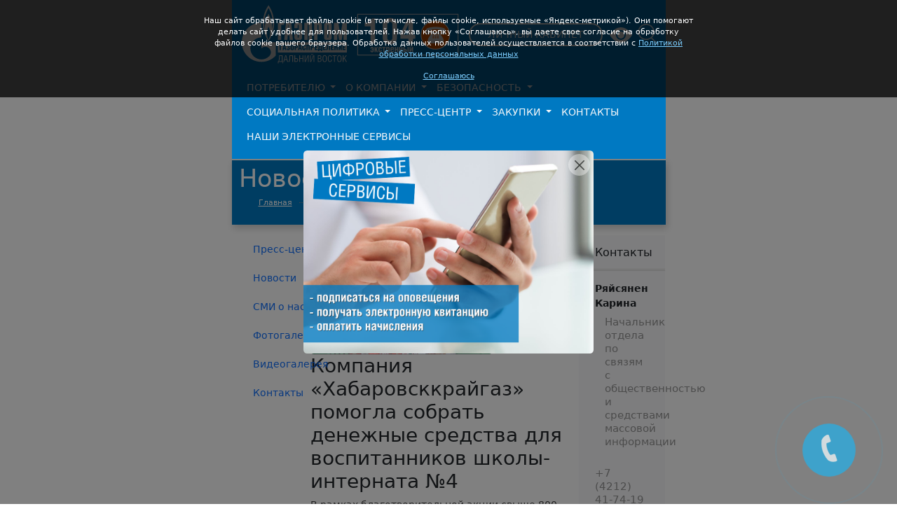

--- FILE ---
content_type: text/html; charset=utf-8
request_url: https://gazdv.ru/news/kompaniya-habarovskkrajgaz-pomogla-sobrat-denezhnyie-sredstva-dlya-vospitannikov-shkolyi-internata-4-/
body_size: 11158
content:
<!doctype html>
<html lang="ru">
	

	<head>
		<title>Компания «Хабаровсккрайгаз» помогла собрать денежные средства   для воспитанников школы-интерната №4  | АО «Газпром газораспределение Дальний Восток»</title>
    
    <meta name="google-site-verification" content="H24zRZtTLeMfDWlOvkQgSDPS5FxOFhcxvHaS3zMpHJc" />
		<meta name="yandex-verification" content="16060e7f3ee096ed">
		<meta name="yandex-verification" content="b16af6a02b637c84">
		
		<meta http-equiv="Content-type" content="text/html; charset=utf-8">
		<meta name="viewport" content="width=device-width, initial-scale=1.0">
		<meta name="keywords" content="">
		<meta name="description" content="В рамках благотворительной акции свыше 800 тыс. рублей удалось собрать в ходе аукциона, проведенного при поддержке хабаровских газовиков в одном из образовательных учреждений краевой столицы.">
		<meta name="msapplication-config" content="/static/browserconfig.xml">

		<link rel="shortcut icon" href="/static/img/favicon.ico">
		<link rel="apple-touch-icon" href="/static/img/logo/apple-touch-icon.png">

		
			<link rel="alternate" type="application/rss+xml" title="RSS" href="/news/feeds/rss/">
			<link rel="alternate" type="application/atom+xml" title="Atom" href="/news/feeds/atom/">
		

		

		
			<link rel="preload" as="style" href="/static/css/base/style.css?v=12" onload="this.onload=null;this.rel='stylesheet'">
			<link rel="stylesheet" href="/static/css/base/nstyles.min.css?v=4">
			<link rel="stylesheet" type="text/css" href="/static/css/base/index.css">
			<link rel="preload" as="style"  href="/static/css/bootstrap/bootstrap.min.css?v=2" media="screen" type="text/css"
			onload="this.onload=null;this.rel='stylesheet'">
			<link href="/static/css/bootstrap/bootstrap-grid.min.css?v=2" media="screen" rel="stylesheet" type="text/css">
			<link rel="stylesheet" href="https://cdn.jsdelivr.net/npm/bootstrap-icons@1.11.3/font/bootstrap-icons.min.css">

			
			
		

		
		
		

		<script src="/static/js/jQuery/jquery.min.js"></script>
		<script src="/static/js/select2/select2.min.js"></script>

	</head>

	<body>
		<noscript>
			<div><img src="https://mc.yandex.ru/watch/27176510" style="position:absolute; left:-9999px;" alt=""></div><!-- /Yandex.Metrika counter -->
			<link rel="stylesheet" href="/static/css/base/style.css?v=11">
			<link rel="stylesheet" href="/static/css/bootstrap/bootstrap.min.css?v=2" media="screen" type="text/css">		
		</noscript> 

	<!--MODAL IMAGE-->
	

    
<div class="modal fade" style="z-index: 99999;" id="startModal" tabindex="-1" aria-labelledby="exampleModalLabel" aria-hidden="true">
    <div class="modal-dialog modal-fullscreen-sm-down modal-dialog-centered">				
      <div class="modal-content bg-transparent border-0">
        <div class="modal-body p-0">
            <div class="container-fluid p-0">
                <div class="row justify-content-center">
                    <div class="col-12 col-lg-10 position-relative">
                        <button style="position: absolute; right: 15px; top: 5px; width: 24px; height: 24px; z-index: 1000; 
                                     background-color: rgba(255, 255, 255, 0.8); border-radius: 50%;" 
                                type="button" 
                                class="btn-close" 
                                data-bs-dismiss="modal" 
                                aria-label="Close">
                        </button>
                        <a target="_blank" href="https://gazdv.ru/electronic_services/" class="d-block text-center hover-scale">
                            <img class="img-fluid rounded w-100" alt='Цифровые сервисы' src="/static/img/modals/popup.png">
                        </a>
                    </div>
                </div>
            </div>
        </div>
      </div>
    </div>
  </div>

		  
	
<div class="policy_confirmation">
  <div class="policy_confirmation_content">
    <p>Наш сайт обрабатывает файлы cookie (в том числе, файлы cookie, используемые «Яндекс-метрикой»). Они помогают делать сайт удобнее для пользователей. Нажав кнопку «Соглашаюсь», вы даете свое согласие на обработку файлов cookie вашего браузера.
      Обработка данных пользователей осуществляется в соответствии с <a target="_blank" href="https://gazdv.ru/soglasie-na-obrabotku-personalnyih-dannyih/">Политикой обработки персональных данных</a>
    </p>
    <a id="close_cookie_handling_message" href="#" data-url="/accept_cookie_handling/">Соглашаюсь</a>
  </div>
</div>



	



<div class="sidebarFormContainer" style="display: none;">
	<div class="sidebarForm mt-5 p-3" style="height:600px;overflow-y:auto">
		<a id="CloseFormCall" class="sidebarFormCloseBtn" href="#"><img alt="Закрыть" src="/static/img/close.png"/></a>
		<h4>Заказать обратный звонок:</h4>
		<div id="callback-messages-container">
    
  </div>

		<form id="callback_form">
			<input type="hidden" name="csrfmiddlewaretoken" value="1fdZAmgoiPQotIgP4aZRpN8rb2rCPSJaK98DZdUfsgp4tFW5a3seh9jKGjydHtXm">
			<div class="mb-0">
				<label class="form-label">Ваше имя: *</label>
				<input type="text" name="name" class="form-control" placeholder="Введите имя..." maxlength="50" required>
			</div>
			<div class="mb-0">
				<label class="form-label">Ваш номер телефона: *</label>
				<input id="callback_phone" name="number_phone" data-mask="+7 000-000-0000" type="text" class="form-control" required>
			</div>
			<div class="mb-0">
				<label class="form-label">Район: *</label>
				<select name="id_district" class="form-select h-100">
					<option selected disabled value>Выберите район:</option>
					
						<option value="3">Вяземский филиал</option>
					
						<option value="5">Камчатский филиал</option>
					
						<option value="2">Комсомольский филиал</option>
					
						<option value="4">Приморский филиал</option>
					
						<option value="1">Хабаровский филиал</option>
					
				</select>
			</div>
			<div class="mb-0">
				<label class="form-label">Ваше сообщение: *</label>
				<textarea name="text" class="form-control" maxlength="500" required></textarea>
			</div>
			<div class="mb-0 form-check">
				<input class="form-check-input" type="checkbox" id="confirmation_processing" name="confirmation_processing" required>
				<label class="form-check-label" for="confirmation_processing">
					Нажав "Отправить" я подтверждаю свое согласие с <a href="http://gazdv.ru/soglasie-na-obrabotku-personalnyih-dannyih/" target="blank"> правилами обработки персональных данных.</a>
				</label>
			  </div>
			<div class="mb-0">
				<div id="captcha-container" class="smart-captcha mt-3 mb-3 col-5" data-sitekey="ysc1_Xcz2eMFQ0JO2lvGlhaecuALQtuwzOThzwMxmKPN36127da12"></div>

			</div>
			<div  id="callback_submit" class="btn btn-success">Отправить</div>
		</form>
	</div>
</div>

<a id="sidebarFormOpenBtn" href="#">
	<div class="circlephone" style="transform-origin: center;"></div>
	<div class="circle-fill" style="transform-origin: center;"></div>
	<div class="img-circle text-center">
		<img class="mt-3" src="/static/img/phone.png" alt="Обратный звонок"/>
		
	</div>
</a>


	<script src="/static/js/jQuery/jquery.mask.min.js"></script>
	<script src="/static/js/callback_request/form.js"></script>


	<div class="container col-lg-6">
		<div class="mobile-callback-container">
	<a href="tel:104" class="ads mobile-callback-item">
		<div class="icon">104</div>
		<div class="text">Экстренный вызов</div>
	</a>
	<div id="sidebarMobileFormOpenBtn" class="cos mobile-callback-item">
		<div class="icon"></div>
		<div class="text">центр оказания услуг</div>
	</div>
</div>
		
		
<header>
    <div class="title">
        <a class="ms-3" href="https://gazdv.ru/"><img alt="Логотип" style="width: 150px; height: 90px;" src="/static/img/logo/logo_white_w150.svg"></a>
        <img class="ads_phone" src="/static/img/header_phone.png" alt="Аварийно-диспетчерская служба по номеру 104">
        <div class="small-buttons">
            <!-- Просто добавляем вертикальное выравнивание -->
            <div style="margin-right: 10px; display: inline-block; vertical-align: middle;">
                <a href="/profile/" style="
                    color: white;
                    text-decoration: none;
                    font-size: 14px;
                    padding: 4px 25px;  
                    display: block;
                    border: 2px solid white;
                    border-radius: 20px;
                    transition: all 0.3s;
                    background-color: rgba(255, 255, 255, 0.1);
                " onmouseover="this.style.backgroundColor='rgba(255, 255, 255, 0.2)';"
                   onmouseout="this.style.backgroundColor='rgba(255, 255, 255, 0.1)';">ЛИЧНЫЙ КАБИНЕТ</a>
            </div>
            
            <div id="specialButton" style="cursor:pointer; display: inline-block; vertical-align: middle;" class="small-button" title="ВЕРСИЯ ДЛЯ СЛАБОВИДЯЩИХ">
                <svg xmlns="http://www.w3.org/2000/svg" width="32" height="32" fill="white" class="bi bi-eye-fill" viewBox="0 0 16 16">
                    <path d="M10.5 8a2.5 2.5 0 1 1-5 0 2.5 2.5 0 0 1 5 0z"/>
                    <path d="M0 8s3-5.5 8-5.5S16 8 16 8s-3 5.5-8 5.5S0 8 0 8zm8 3.5a3.5 3.5 0 1 0 0-7 3.5 3.5 0 0 0 0 7z"/>
                </svg>
            </div>

            <div class="small-button searchNav" title="Поиск по сайту" style="display: inline-block; vertical-align: middle;">
                <form action="/search/">
                    <input autocomplete="off" name="q" type="text" placeholder="Поиск по сайту" maxlength="30">
                    <button type="submit"></button>
                </form>
            </div>
        </div>
    </div>
    <nav class="navbar navbar-expand-lg p-3" style="justify-content: flex-end;">
        <button class="navbar-toggler" type="button" data-bs-toggle="collapse" data-bs-target="#navbarSupportedContent" aria-controls="navbarSupportedContent" aria-expanded="false" aria-label="Toggle navigation">
            <span class="navbar-toggler-icon"></span>
        </button>
        <div class="collapse navbar-collapse justify-content-center" id="navbarSupportedContent">
            <ul class="navbar-nav mr-auto" style="flex-wrap: wrap;">
                

<li class="nav-item dropdown" ><a class="nav-link link-light dropdown-toggle initialism" href="#" id="navbarDropdown-1" role="button" data-bs-toggle="dropdown" aria-haspopup="true" aria-expanded="false">
                        Потребителю
                    </a><div class="dropdown-menu dropdown-navigation-menu" aria-labelledby="navbarDropdown-1"><a class="dropdown-item link-white nav-link-wrap" href="/" title="Потребителю">Потребителю</a><a class="dropdown-item link-white  nav-link-wrap" href="/tsentr-okazaniya-uslug/" title="Единый центр предоставления услуг">Единый центр предоставления услуг</a><a class="dropdown-item link-white  nav-link-wrap" href="/connect/" title="Догазификация и технологическое присоединение">Догазификация и технологическое присоединение</a><a class="dropdown-item link-white  nav-link-wrap" href="/plan-setej-gazosnabzheniya/" title="План сетей газоснабжения">План сетей газоснабжения</a><a class="dropdown-item link-white  nav-link-wrap" href="/prices/" title="Тарифы и прейскуранты">Тарифы и прейскуранты</a><a class="dropdown-item link-white  nav-link-wrap" href="/question/" title="Вопрос-Ответ">Вопрос-Ответ</a><a class="dropdown-item link-white  nav-link-wrap" href="/documents/" title="Документы">Документы</a><a class="dropdown-item link-white  nav-link-wrap" href="/for_debtors_attention/" title="Вниманию должников!">Вниманию должников!</a><a class="dropdown-item link-white  nav-link-wrap" href="/received/" title="Передать показания счетчика">Передать показания счетчика</a><a class="dropdown-item link-white  nav-link-wrap" href="/plan-to/" title="План технического обслуживания">План технического обслуживания</a><a class="dropdown-item link-white  nav-link-wrap" href="/intellektualnyie-priboryi-ucheta/" title="Интеллектуальные приборы учета">Интеллектуальные приборы учета</a><a class="dropdown-item link-white  nav-link-wrap" href="/karta-dogaza/" title="Карта догаза">Карта догаза</a></div></li><li class="nav-item dropdown" ><a class="nav-link link-light dropdown-toggle initialism" href="#" id="navbarDropdown-2" role="button" data-bs-toggle="dropdown" aria-haspopup="true" aria-expanded="false">
                        О компании
                    </a><div class="dropdown-menu dropdown-navigation-menu" aria-labelledby="navbarDropdown-2"><a class="dropdown-item link-white nav-link-wrap" href="/about/" title="О компании">О компании</a><a class="dropdown-item link-white  nav-link-wrap" href="/about/museum_of_fareastern_gasification/" title="Музей газификации Дальнего Востока">Музей газификации Дальнего Востока</a><a class="dropdown-item link-white  nav-link-wrap" href="/about/history/" title="История">История</a><a class="dropdown-item link-white  nav-link-wrap" href="/about/managers/" title="Руководство">Руководство</a><a class="dropdown-item link-white  nav-link-wrap" href="/about/affiliates/" title="Филиалы">Филиалы</a><a class="dropdown-item link-white  nav-link-wrap" href="/career/" title="Карьера в компании">Карьера в компании</a><a class="dropdown-item link-white  nav-link-wrap" href="/about/raskryitie-informatsii/" title="Раскрытие информации">Раскрытие информации</a><a class="dropdown-item link-white  nav-link-wrap" href="/yuridicheskim-litsam/" title="Юридическим лицам">Юридическим лицам</a><a class="dropdown-item link-white  nav-link-wrap" href="/about/for_shareholders/" title="Акционерам">Акционерам</a><a class="dropdown-item link-white  nav-link-wrap" href="/about/realiatsiya-neprofilnyih-aktivov/" title="Реализация непрофильных активов">Реализация непрофильных активов</a><a class="dropdown-item link-white  nav-link-wrap" href="/licenses/" title="Лицензии">Лицензии</a><a class="dropdown-item link-white  nav-link-wrap" href="/educational_center/" title="Сведения об образовательной организации">Сведения об образовательной организации</a></div></li><li class="nav-item dropdown" ><a class="nav-link link-light dropdown-toggle initialism" href="#" id="navbarDropdown-39" role="button" data-bs-toggle="dropdown" aria-haspopup="true" aria-expanded="false">
                        Безопасность
                    </a><div class="dropdown-menu dropdown-navigation-menu" aria-labelledby="navbarDropdown-39"><a class="dropdown-item link-white nav-link-wrap" href="/bezopasnost/" title="Безопасность">Безопасность</a><a class="dropdown-item link-white  nav-link-wrap" href="/pravila-polzovaniya-gazom-v-byitu/" title="Правила безопасного пользования газом">Правила безопасного пользования газом</a><a class="dropdown-item link-white  nav-link-wrap" href="/bezopasnost/programma-agent-domashnej-bezopasnosti/" title="Программа &quot;Агенты домашней безопасности&quot;">Программа &quot;Агенты домашней безопасности&quot;</a><a class="dropdown-item link-white  nav-link-wrap" href="/bezopasnost/tsel---bezopasnost/" title="Газоанализаторы и безопасность">Газоанализаторы и безопасность</a><a class="dropdown-item link-white  nav-link-wrap" href="/bezopasnost/politika-obrabotki-personalnyih-dannyih/" title="Политика обработки персональных данных">Политика обработки персональных данных</a><a class="dropdown-item link-white  nav-link-wrap" href="/network-holders_coordination/" title="Земляные работы в охранной зоне газопроводов">Земляные работы в охранной зоне газопроводов</a></div></li><li class="nav-item dropdown" ><a class="nav-link link-light dropdown-toggle initialism" href="#" id="navbarDropdown-4" role="button" data-bs-toggle="dropdown" aria-haspopup="true" aria-expanded="false">
                        Социальная политика
                    </a><div class="dropdown-menu dropdown-navigation-menu" aria-labelledby="navbarDropdown-4"><a class="dropdown-item link-white nav-link-wrap" href="/social_activity/" title="Социальная политика">Социальная политика</a><a class="dropdown-item link-white  nav-link-wrap" href="/social/activity/ekologiya" title="Экология">Экология</a><a class="dropdown-item link-white  nav-link-wrap" href="/social/activity/ot-chistogo-serdtsa" title="Корпоративная благотворительность">Корпоративная благотворительность</a><a class="dropdown-item link-white  nav-link-wrap" href="/social_activity/ohrana-truda/" title="Охрана труда">Охрана труда</a></div></li><li class="nav-item dropdown" ><a class="nav-link link-light dropdown-toggle initialism" href="#" id="navbarDropdown-5" role="button" data-bs-toggle="dropdown" aria-haspopup="true" aria-expanded="false">
                        Пресс-центр
                    </a><div class="dropdown-menu dropdown-navigation-menu" aria-labelledby="navbarDropdown-5"><a class="dropdown-item link-white nav-link-wrap" href="/mass_media/" title="Пресс-центр">Пресс-центр</a><a class="dropdown-item link-white  nav-link-wrap" href="/news/" title="Новости">Новости</a><a class="dropdown-item link-white  nav-link-wrap" href="/mass_media/smi-o-nas/" title="СМИ о нас">СМИ о нас</a><a class="dropdown-item link-white  nav-link-wrap" href="/photo-gallery/" title="Фотогалерея">Фотогалерея</a><a class="dropdown-item link-white  nav-link-wrap" href="/videos/" title="Видеогалерея">Видеогалерея</a></div></li><li class="nav-item dropdown" ><a class="nav-link link-light dropdown-toggle initialism" href="#" id="navbarDropdown-57" role="button" data-bs-toggle="dropdown" aria-haspopup="true" aria-expanded="false">
                        Закупки
                    </a><div class="dropdown-menu dropdown-navigation-menu" aria-labelledby="navbarDropdown-57"><a class="dropdown-item link-white nav-link-wrap" href="/zakupki/" title="Закупки">Закупки</a><a class="dropdown-item link-white  nav-link-wrap" href="/zakupki/invite/" title="Пригласить к сотрудничеству">Пригласить к сотрудничеству</a><a class="dropdown-item link-white  nav-link-wrap" href="/zakupki/state-support-of-small-business/" title="Поддержка субъектов МСП и закупочной деятельности">Поддержка субъектов МСП и закупочной деятельности</a></div></li><li class="nav-item"><a class="nav-link link-light initialism  nav-link-wrap" href="/address/">Контакты</a></li><li class="nav-item"><a class="nav-link link-light initialism  nav-link-wrap" href="/electronic_services/">Наши электронные сервисы</a></li>
		
            </ul>
        </div>
    </nav>
</header>
		
		
		<div class="page-title-container">
			<h1 class="page-title">Новости</h1>
			<ul class="breadcrumbs clear test">
				


    
    <li id="breadcrumb-menu-home">
        <a href="/">Главная</a>
    </li>
    

    

    

    

    

    

    

    

    

    

    

    

    

    

    

    
        
            <li>
                <a href="/news/">Новости</a>
            </li>
        
        
    

    

    

    

    

    

    

    

    

    

    

    

    

    

    

    

    

    

    




			</ul>
		</div>
		
		

		
		
		<div class="base-content-block ">
			<div class="clear">
				<div class="cookieNotEnabled" style="display:none;">
					<p style="color:#cc2200; font-size:1.4em;">Уважаемый пользователь!
						<br>Вероятно, в настройках Вашего браузера отключены cookies.
						<br>При отключенных cookies использование форм обратной связи, а также передача показаний счетчиков и оплата невозможны.</p>
				</div>
				
				
	
<div class="row">
	
<div>
	<div class="left_right_page">
			<div class="left_page_menu">
    

<ul class="nav nav-list navlist-menu-level-0"><li id="tree-menu-mass_media"><a class="text-decoration-none" href="/mass_media/">Пресс-центр</a><ul class="nav nav-list navlist-menu-level-1"><li id="tree-menu-news-"><a class="text-decoration-none" href="/news/">Новости</a></li><li id="tree-menu-mass_media-smi-o-nas"><a class="text-decoration-none" href="/mass_media/smi-o-nas/">СМИ о нас</a></li><li id="tree-menu-photo-gallery"><a class="text-decoration-none" href="/photo-gallery/">Фотогалерея</a></li><li id="tree-menu-videos"><a class="text-decoration-none" href="/videos/">Видеогалерея</a></li></ul></li><li id="tree-menu-address"><a class="text-decoration-none" href="/address/">Контакты</a></li></ul>

</div>
			<div class="middle_page_content">
				<div class="middle_page_content_data">
    <article>
        
            
            
                <a href="/media/cache/d8/9e/d89e51ac0302842d1466ecd0b2fe509e.png" class="fancybox" rel="group">
                    <img class="rounded news-featured-image" alt="Компания «Хабаровсккрайгаз» помогла собрать денежные средства   для воспитанников школы-интерната №4 " data-src="/media/cache/75/5b/755be70239de7a4f7d8f0d16bbff3d24.png" class="fL">
                </a>
            
            
        

        <h2>Компания «Хабаровсккрайгаз» помогла собрать денежные средства   для воспитанников школы-интерната №4 </h2>

        
            <p>В рамках благотворительной акции свыше 800 тыс. рублей удалось собрать в ходе аукциона, проведенного при поддержке хабаровских газовиков в одном из образовательных учреждений краевой столицы.</p>
<p>Участниками благотворительного аукциона стали представители различных компаний города, а также представители власти и церкви: вице-спикер краевого парламента Сергей Луговской, детский омбудсмен Светлана Жукова и митрополит Хабаровский и Приамурский Игнатий.</p>
<p>На аукцион дети представили около 40 своих работ: сувениры, картины, поделки и многое другое. Собранные деньги в ходе благотворительного мероприятия пойдут на летний отдых для воспитанников школы-интерната №4.<i></i></p>
<p>«Подобное мероприятие в формате благотворительного аукциона мы проводим уже три года. Проблемы детей на территории Хабаровского края, конечно, не ограничиваются одним интернатом, поэтому мы пытаемся привлечь внимание к этому всех наших партнёров, коллег и жителей региона», — рассказал генеральный директор ОАО «Хабаровсккрайгаз» Георгий Шперлинг.</p>
<p> </p>
<p><i>Справка: </i></p>
<p><i>Перечисление средств за приобретенные работы на благотворительном аукционе осуществлялось участниками мероприятия на расчетный счет Прихода Спасо-Преображенского кафедрального собора г. Хабаровска Хабаровской епархии Русской православной церкви.</i></p>
<p><i> </i></p>
        

        
        <div class="newsImg inPost">
            
                
                
                    <a title="None" href="/media/cache/04/ec/04ec272e1e8e35b4434bd5afc472b4b6.png" class="fancybox" rel="group"><img data-src="/media/cache/9f/4b/9f4bdc45c27afb6d1f9f3ad318c30482.png" alt="Компания «Хабаровсккрайгаз» помогла собрать денежные средства   для воспитанников школы-интерната №4 "></a>
                
                
            
                
                
                    <a title="None" href="/media/cache/70/2d/702d6f53c2e6bfc74bbbb6b2ebebc8f7.png" class="fancybox" rel="group"><img data-src="/media/cache/ef/2d/ef2de90165ecc43d8a1d8a47a8131f2a.png" alt="Компания «Хабаровсккрайгаз» помогла собрать денежные средства   для воспитанников школы-интерната №4 "></a>
                
                
            
                
                
                    <a title="None" href="/media/cache/59/b1/59b182cb191b18494919e5db42544b9c.png" class="fancybox" rel="group"><img data-src="/media/cache/33/28/3328051016d5d7551555959e44cbd1f7.png" alt="Компания «Хабаровсккрайгаз» помогла собрать денежные средства   для воспитанников школы-интерната №4 "></a>
                
                
            
                
                
                    <a title="None" href="/media/cache/54/c7/54c737ad2ae1895ff457ff028647953e.png" class="fancybox" rel="group"><img data-src="/media/cache/83/00/8300c6a14643e0615ec0c0907792203d.png" alt="Компания «Хабаровсккрайгаз» помогла собрать денежные средства   для воспитанников школы-интерната №4 "></a>
                
                
            
        </div>
        
    </article>
    <div class="tagsBox">
        
            
                
                    <a href="/news/category/deyatelnost/">Деятельность</a>
                
            
        
    </div>
    <div class="newsbottomBox">
        <span class="newsDate">09 Июнь 2015</span>
        <div class="socialBox">
          <script src="//yastatic.net/es5-shims/0.0.2/es5-shims.min.js?v=1"></script>
          <script src="//yastatic.net/share2/share.js?v=1"></script>

              <div class="ya-share2"
              
              
                data-image="http://gazdv.ru/media/cache/d8/9e/d89e51ac0302842d1466ecd0b2fe509e.png"
              
               data-lang="ru" data-url="http://gazdv.ru/news/kompaniya-habarovskkrajgaz-pomogla-sobrat-denezhnyie-sredstva-dlya-vospitannikov-shkolyi-internata-4-/" data-title="Компания «Хабаровсккрайгаз» помогла собрать денежные средства   для воспитанников школы-интерната №4 "
                data-services="vkontakte,odnoklassniki,moimir,gplus,whatsapp,collections"></div>
        </div>
    </div>
</div></div>
			<div class="right_page_menu">
    <div class="rightSideBar">
            <h3 class="title">Контакты</h3>
        
            <strong>Ряйсянен Карина</strong><br>
            <ul class="list-group list-group-flush">
                <li class="list-group-item bg-transparent">Начальник отдела по связям с общественностью и средствами массовой информации</li>
            </ul>
            
            <ul class="list-group list-group-flush">
                
                <li class="">+7 (4212) 41-74-19</li>
                
            </ul>
            
            
            <ul class="list-group list-group-flush">
                
                <li class="list-group-item text-break bg-transparent"><a href="mailto:pr@gazdv.ru">pr@gazdv.ru</a> </li>
                
            </ul>
            
            
            <ul  class="list-group list-group-flush">
                
                <li class="list-group-item text-break bg-transparent">680011, г. Хабаровск, ул. Брестская, 70</li>
                
                <li class="list-group-item text-break bg-transparent">Вконтакте: https://vk.com/gazdv</li>
                
                <li class="list-group-item text-break bg-transparent">Телеграм: https://t.me/news_gazdv</li>
                
            </ul>
            
        
    </div>
</div>
	</div>
</div>

</div>

			</div>
		</div>
		
		

		

		<footer class="container">
    
        <div class="footer-brances">
            <div class="row row-cols-lg-3 g-0 justify-content-center">
            
            <div class="shadow p-3 ms-1 me-1 mb-2 col bg-light bg-opacity-50" style="width: 32%;">
                <a style="font-size:12px;"  class="fw-semibold  link-secondary text-decoration-none" href="http://gazdv.ru/about/">Центральный офис в Хабаровске</a>
                <div class="contacts lh-sm"  style="font-size:12px;">
                    <p>680011, г.&nbsp;Хабаровск, ул.&nbsp;Брестская, 51 </p>
<p>Тел.: 8 (800) 700-44-99 (Центр оказания услуг)
<br/> +7 (4212) 41-74-41 (факс)<br>
 +7 (4212) 41-74-01 </p>
                </div>
            </div>
            
            <div class="shadow p-3 ms-1 me-1 mb-2 col bg-light bg-opacity-50" style="width: 32%;">
                <a style="font-size:12px;"  class="fw-semibold  link-secondary text-decoration-none" href="http://gazdv.ruNone">Ремонтно-эксплуатационная служба Амурская область</a>
                <div class="contacts lh-sm"  style="font-size:12px;">
                    <p>676000, г. Свободный, <br/>
ул. Шатковская, 215 (Центр оказания услуг)<br/>
 ул. Шатковская, 250 (Административное здание)<br/>
Тел.: 8 800 700-44-99 (Центр оказания услуг)</p>
                </div>
            </div>
            
            <div class="shadow p-3 ms-1 me-1 mb-2 col bg-light bg-opacity-50" style="width: 32%;">
                <a style="font-size:12px;"  class="fw-semibold  link-secondary text-decoration-none" href="http://gazdv.ru/branches/komsomolsk-on-amur">Комсомольский филиал</a>
                <div class="contacts lh-sm"  style="font-size:12px;">
                    <p>681000, г.&nbsp;Комсомольск-на-Амуре, ул.&nbsp;Гаражная, 89&nbsp;А </p>
<p>Тел.: 8 800 700-44-99 (Центр оказания услуг)
<br/> +7 (4217) 52-11-00 (факс)<br>  +7 (4217) 52-11-11 (приемная) </p>
                </div>
            </div>
            
            <div class="shadow p-3 ms-1 me-1 mb-2 col bg-light bg-opacity-50" style="width: 32%;">
                <a style="font-size:12px;"  class="fw-semibold  link-secondary text-decoration-none" href="http://gazdv.ru/branches/vyazemskij">Вяземская ремонтно-эксплуатационная служба</a>
                <div class="contacts lh-sm"  style="font-size:12px;">
                    <p>682950, г.&nbsp;Вяземский, ул.&nbsp;Милицейская, 68 </p>
<p>Тел. 8 800 700-44-99 (Центр оказания услуг)
<br/> +7(42153) 3-17-69, 3-32-46 </p>
                </div>
            </div>
            
            <div class="shadow p-3 ms-1 me-1 mb-2 col bg-light bg-opacity-50" style="width: 32%;">
                <a style="font-size:12px;"  class="fw-semibold  link-secondary text-decoration-none" href="http://gazdv.ru/branches/vladivostok">Управление эксплуатации газораспределительных сетей Приморского края</a>
                <div class="contacts lh-sm"  style="font-size:12px;">
                    <p>690002, г.&nbsp;Владивосток, ул. Мельниковская, 119</p>
<p>Тел.: 8 800 700-44-99 (Центр оказания услуг)
<br/>+7 (423) 2-100-104 (факс)<br>
 +7 (423) 2-100-100</p>
                </div>
            </div>
            
            <div class="shadow p-3 ms-1 me-1 mb-2 col bg-light bg-opacity-50" style="width: 32%;">
                <a style="font-size:12px;"  class="fw-semibold  link-secondary text-decoration-none" href="http://gazdv.ru/branches/kamchatka">Ремонтно-эксплуатационная служба Камчатского края</a>
                <div class="contacts lh-sm"  style="font-size:12px;">
                    <p>683006, Камчатский край,
г.&nbsp;Петропавловск-Камчатский, </br>ул. Дальневосточная, 33 </p>
<p>Тел.: 8 800 700-44-99 (Центр оказания услуг) <br/>
+7 (4152) 25-79-67</p>
                </div>
            </div>
            
        </div>
        </div>
    

    <div class="clear"></div>
    <div class="copyright">© <span id="current_year"></span> Акционерное общество «Газпром газораспределение Дальний Восток»</div>
</footer>

	</div>	
	
	



<!-- Yandex.Metrika counter -->
<script type="text/javascript" >
    (function(m,e,t,r,i,k,a){m[i]=m[i]||function(){(m[i].a=m[i].a||[]).push(arguments)};
    m[i].l=1*new Date();
    for (var j = 0; j < document.scripts.length; j++) {if (document.scripts[j].src === r) { return; }}
    k=e.createElement(t),a=e.getElementsByTagName(t)[0],k.async=1,k.src=r,a.parentNode.insertBefore(k,a)})
    (window, document, "script", "https://mc.yandex.ru/metrika/tag.js", "ym");
 
    ym(97176187, "init", {
         clickmap:true,
         trackLinks:true,
         accurateTrackBounce:true
    });
 </script>
 <noscript><div><img src="https://mc.yandex.ru/watch/97176187" style="position:absolute; left:-9999px;" alt="" /></div></noscript>
 <!-- /Yandex.Metrika counter -->

<script src="https://smartcaptcha.yandexcloud.net/captcha.js" async></script>



<script src="/static/js/jQuery/jquery.flexslider-min.js"></script>
<script src="/static/js/jQuery/jquery.fancybox.pack.js"></script>
<script src="/static/js/jQuery/jquery.form.js"></script>


<script defer src="https://lidrekon.ru/slep/js/uhpv-full.min.js"></script>

<script src="/static/js/bootstrap/bootstrap.bundle.min.js"></script>
<script src="/static/js/common/fetch.min.js"></script>
<script src="/static/js/common/jcarousellite.min.js"></script>
<script src="/static/js/common/func.js?v=2"></script>
<script src="/static/js/common/base.js?v=2"></script>


	
	

	</body>
</html>


--- FILE ---
content_type: text/css
request_url: https://gazdv.ru/static/css/base/style.css?v=12
body_size: 76331
content:
.bg_content_beg li a:hover,.docs li a:hover,.links_opacity_box li a:hover,.rightSideBar article a:hover,.slideText a,.useful_links li a:hover,.vacancy_list li a:hover,a:hover{text-decoration:underline}.border-with-shadow,.faq-block,footer .footer-brances .branch{box-shadow:5px 5px 10px #d0d0d0,-3px -3px 4px rgba(233,233,233,.7)}.aff-map,.fancybox-inner,.innerNav,.managers .teamBox,.newsBox .news,.q-block{overflow:hidden}.nav,.nav-main-menu,ol,ul{list-style:none}.gazification-steps,.gazification-steps tbody,.gazification-steps td,.gazification-steps tr,.green_rad table{border-collapse:collapse}a,abbr,acronym,address,applet,big,blockquote,body,caption,cite,code,dd,del,dfn,div,dl,dt,em,fieldset,font,form,h1,h2,h3,h4,h5,h6,html,iframe,img,ins,kbd,label,legend,li,object,ol,p,pre,q,s,samp,small,span,strike,strong,sub,sup,tt,ul,var{margin:0;padding:0;border:0;outline:0;vertical-align:baseline;font-size:100%}html{font-size:14px}input,select,textarea{border-radius:10px}.no-js .slides>li:first-child,.plan-ms-container .plan-ms-periods,.tab-content>.active,.vote-form.open.open-page .vote-form-inner,article,aside,figcaption,figure,footer,header,hgroup,html[xmlns] .slides,nav,section,time{display:block}.faq-block{margin:0 10px 20px;padding:18px 15px;position:relative}input::-webkit-inner-spin-button,input::-webkit-outer-spin-button{-webkit-appearance:none;margin:0}.wrapper{width:100%;margin:0 auto;position:relative}.aff-map .pull-left,.fL,.innerNav li,.nav-main-menu>li,.nav-pills>li,.people-story article img{float:left}.fR,.mainNav li.order{float:right}.clear:after,.clear:before,.clearfix:after,.clearfix:before,.container-fluid:after,.container-fluid:before,.container:after,.container:before,.form-horizontal .form-group:after,.form-horizontal .form-group:before,.modal-footer:after,.modal-footer:before,.modal-header:after,.modal-header:before,.nav-main-menu:after,.nav-main-menu:before,.nav:after,.nav:before,.navbar-collapse:after,.navbar-collapse:before,.navbar-header:after,.navbar-header:before,.navbar:after,.navbar:before,.pager:after,.pager:before,.panel-body:after,.panel-body:before,.row:after,.row:before{content:" ";display:table}.clear:after,.clearfix:after,.container-fluid:after,.container:after,.form-horizontal .form-group:after,.modal-footer:after,.modal-header:after,.nav-main-menu:after,.nav:after,.navbar-collapse:after,.navbar-header:after,.navbar:after,.pager:after,.panel-body:after,.personal_account_pages:after,.row-clear,.row:after,.videoBox.first-page{clear:both}.policy_confirmation{position:relative;z-index:99888}.policy_confirmation_content{position:fixed;left:0;right:0;top:0;background-color:rgba(0,0,0,.76);color:#fff;padding:2em 4em;text-align:center;font-size:.8em}.policy_confirmation_content p{max-width:700px;margin:auto auto 1.3em}.policy_confirmation_content a{padding:1em 0;color:#7cceff}.error-list,.errorlist,.errors,.form-errors{color:#c20;font-size:12px}.mainNav li.order>a{padding:9px 15px!important}.base-content-block{background:#fff;min-width:100%}.base-content-block p{margin-top:6px;color:#404040}.slider .slides>li{display:none;-webkit-backface-visibility:hidden;position:relative}.slider .slides img{width:100%;display:block}.slides:after{content:"\0020";display:block;clear:both;visibility:hidden;line-height:0;height:0}* html .slides{height:1%}.slider{position:relative;zoom:1;margin-bottom:15px;margin-left:auto;margin-right:auto}.flex-viewport{max-height:500px;-webkit-transition:1s;-moz-transition:1s;-o-transition:1s;transition:1s}.loading .flex-viewport{max-height:300px}.slider .slides{zoom:1}.flex-direction-nav a{display:block;width:21px;height:70px;position:absolute;top:50%;margin-top:-35px;z-index:10;overflow:hidden;opacity:.5;cursor:pointer;-webkit-transition:.3s;-moz-transition:.3s;transition:.3s;background-image:url(../../../img/sprite.png);background-repeat:no-repeat;text-indent:-99999px}.bg-70,.circlephone{-webkit-transition:.5s}.flex-direction-nav .flex-prev{left:20px;background-position:0 0}.flex-direction-nav .flex-next{right:20px;background-position:-25px 0}.img-circle:hover,.slider:hover .flex-next:hover,.slider:hover .flex-prev:hover,.sliderInner .flex-direction-nav a:hover{opacity:1}.flex-direction-nav .flex-disabled{opacity:0!important;cursor:default}.flex-control-nav{position:absolute;bottom:12px;right:18px;text-align:center}.flex-control-nav li{margin:0 8px;display:inline-block;zoom:1}.flex-control-paging li a{width:13px;height:13px;display:block;cursor:pointer;text-indent:-9999px;border-radius:50%;background:#fff}.flex-control-paging li a:hover{background:#9bc427}.flex-control-paging li a.flex-active{background:#9bc427;cursor:default}.slideText{width:305px;border-right:13px solid #264796;padding:32px 33px;position:absolute;top:0;left:0;height:100%;background:#e3e6ee;background:-moz-linear-gradient(top,#e3e6ee 0,#dbdee7 100%);background:-webkit-gradient(linear,left top,left bottom,color-stop(0,#e3e6ee),color-stop(100%,#dbdee7));background:-webkit-linear-gradient(top,#e3e6ee 0,#dbdee7 100%);background:-o-linear-gradient(top,#e3e6ee 0,#dbdee7 100%);background:-ms-linear-gradient(top,#e3e6ee 0,#dbdee7 100%);background:linear-gradient(to bottom,#e3e6ee 0,#dbdee7 100%)}.tbl-view,.tbl-view td{border:1px solid #dadada}.slideText:before{content:"";position:absolute;left:0;top:0;width:0;height:0;border-style:solid;border-width:33px 33px 0 0;border-color:#9ac427 transparent transparent}.slideText h2{font-size:34px;color:#264796;font-weight:300;font-family:Roboto;line-height:38px;margin-bottom:18px}.bg_content_blue h3,.header_green h3,.map_box h2.center,.price_gaz .price,.useful_links h3{font-family:Arial,sans-serif}.slideText p{color:#777b88;line-height:21px}#popup .content .tabs li:hover,.linksBox .links li a,.slideText a{color:#264796}.slideText a{display:inline-block;margin:24px 0 0 10px}.archivBox a:hover,.innerNav li a,.linksBox .email a:hover,.linksBox .links li a:hover,.links_opacity_box li a,.news .newsTitle:hover,.newsBox .archiv:hover,.newsbottomBox .more:hover,.page-title-container .breadcrumbs a:hover,.paginationBox a.active,.paginationBox a:hover,.rightSideBar article a,.slideText a:hover,.sortingNewsBox a,.tagsBox a,.videoBox a:hover{text-decoration:none}.slider .slides .imgTx{width:586px;float:right}.readMore{position:relative;padding-left:29px;line-height:21px}.readMore:before{content:"";width:22px;height:22px;background:url(../../img/sprite.png) -50px -1541px no-repeat;display:block;position:absolute;left:0}.box,.gazification-steps-list,.newsBox .archiv.hidden,.q_form,.section.hide,.send-val-block,.sh-content.hidden,.tab-content>.tab-pane{display:none}article ol{margin:0 0 0 20px;list-style-type:decimal}article ol li,article ul li{margin:0 0 5px}ul.page-style{padding-left:20px}ul.page-style li{margin:10px 0;list-style-type:disc}.tbl-view{margin:10px 0 20px;padding:0;width:100%}.tbl-view table{width:100%;height:100%;margin:0;padding:0}.tbl-view thead tr td{background-color:#264796;border:0 solid #dadada;text-align:center;border-width:0 0 1px 1px;font-size:18px;font-weight:700;color:#fff}.tbl-view td{border-width:0 1px 1px 0;text-align:left;padding:7px;font-size:12px;font-weight:700;color:#000}#popup .content .tabs li,.aff-map .dir,.bottomCarusel li,.catalogTarif .hiddenAnswer table td.tc,.directorBox,.fancybox-title-float-wrap,.gasification-request-table-column-address-header,.gazification-steps,.gratitudeBox,.historyTabContainer .historyYear .post,.linksBox .email,.map_box h2.center,.nav-tabs-center,.paginationBox,.radius_li li,.radius_li li span,.service,.socialResponse,.videoBox,.zavod{text-align:center}.tbl-view tr:last-child td{border-width:0 1px 0 0}.tbl-view tr td:last-child{border-width:0 0 1px}.tbl-view tr:last-child td:last-child{border-width:0}.bg_content_blue .leftCol,.bg_content_blue .rightCol,.leftCol,.rightCol{width:48.9%}.leftCol.big,.rightCol.big{width:70%}.leftCol.small,.rightCol.small{width:29%}.searchForm .submit{width:30px;height:29px;cursor:pointer;position:relative;background:#7592d6}.searchForm .submit input[type=submit]{border:none;padding:0;margin:0;width:100%;height:100%;position:absolute;left:0;top:0;background:url(../../img/sprite.png) -56px -1506px no-repeat;font-size:0;cursor:pointer}.q_form{padding:20px}.q_form label{display:block;margin-bottom:5px}.q_form input[type=email],.q_form input[type=number],.q_form input[type=password],.q_form input[type=tel],.q_form input[type=text]{font-size:13px;color:#686868;width:250px;padding:7px 13px;border:1px solid #c5c7cc;display:block;margin-bottom:15px}.q_form textarea{font-size:13px;color:#686868;max-width:450px;width:100%;padding:7px 13px;border:1px solid #c5c7cc;display:block;margin-bottom:15px;resize:none}.q_form select,.q_form_select_branch{height:30px;width:280px;margin-bottom:15px}.error{background-color:#fff8dc}#filter-count{color:#7c7a7a;font-size:11px;display:block;margin-bottom:18px}.q-block{margin:20px 0;clear:both}.linksBox{background-color:#f5f5f5;padding:17px 0;margin:20px 0 0}.bottomCaruselBox h2,.linksBox h2{font-size:18px;color:#000;font-weight:400;margin-bottom:19px}.linksBox .box{padding:0 4.5em;float:left;min-height:180px}.linksBox .box:first-child{padding-left:20px;border-left:none}.linksBox .links li{margin-top:6px;padding-left:25px;position:relative;line-height:23px}.linksBox .links li:before{content:"";width:17px;height:24px;display:block;position:absolute;left:0}.victory:before{background-position:-23px -1503px}.forums:before{background-position:0 -1477px}.report:before{background-position:-23px -1478px}.inform:before{background-position:-46px -1479px}.gazprom:before{background-position:0 -1504px}.linksBox .email{width:215px;float:left;border-left:1px solid #d7d7d7;min-height:180px}.linksBox .email a{font-size:16px;color:#3a3a3a}.linksBox .email img{display:block;margin:10px auto}.partnerCaruselBox{width:250px;position:relative;margin:auto}.partnerCarusel{margin:29px auto 0}.partnerCarusel li{margin:0 5px}.partnerCarusel li img{border:1px solid #e2e2e2;width:233px;height:127px}.partnerCaruselBox .next_partnerCarusel,.partnerCaruselBox .prev_partnerCarusel{width:0;height:0;border-style:solid;border-width:7px 0 7px 8px;border-color:transparent transparent transparent #dedede;position:absolute;top:50%;right:-5px;margin-top:-7px}.partnerCaruselBox .next_partnerCarusel{left:-9px;width:0;height:0;border-style:solid;border-width:7px 8px 7px 0;border-color:transparent #dedede transparent transparent}.bottomCarusel li{position:relative;width:235px!important;height:145px;padding:10px 0}.bottomCarusel li img{border:2px solid #e2e2e2;width:211px}.bottomCarusel li img:hover{border:5px solid #264796;width:225px;position:absolute;left:0;top:0}.bottomCaruselBox{position:relative;border-top:4px solid #2b51a4;border-bottom:1px solid #e2e2e2;padding:39px 0;margin-bottom:19px}.bottomCarusel{margin:0 auto}.bottomCaruselBox .next_bottomCarusel,.bottomCaruselBox .prev_bottomCarusel{width:17px;height:28px;position:absolute;top:57%;right:0;margin-top:-14.5px;background:url(../../img/sprite.png) -22px -1534px no-repeat}.bottomCaruselBox .next_bottomCarusel{left:0;background-position:0 -1534px}footer{border-top:2px solid #0079c2;border-bottom:7px solid #0079c2;margin-top:10px;padding-bottom:15px}footer .footer-brances{width:100%;margin-bottom:15px;display:flex;-webkit-flex-wrap:wrap;flex-wrap:wrap;color:#666;background-image:url(https://gazdv.ru/static/img/index-map.jpg);background-repeat:no-repeat;background-size:contain;justify-content:center}footer .footer-brances .branch{width:300px;display:inline-block;margin:5px;padding:14px 6px;color:#666;background-color:rgba(255,255,255,.5)}footer .footer-brances .branch .title{color:#666;margin-bottom:8px;font-size:12px}footer .footer-brances .branch .title a{color:#666}.mobile-callback-container .mobile-callback-item .text,footer .footer-brances .branch .contacts{font-size:11px}.inner{padding:24px 0 10px;margin-bottom:20px}.inner .leftCol{width:64%}.inner .rightCol{width:33%}.banner:after,.banner:before{content:"";width:10px;height:109px;display:block;position:absolute;top:0}.archivBox li.pdf,.banner,.banner-blue,.bg_content_beg,.centerImg,.earth>div,.fancybox-inner,.fancybox-outer,.green_rad,.header_green,.header_green h3,.his,.his p,.his.img_left img,.historyTabContainer .historyBox .smallImg,.listTask td,.mapBox,.mapInfo,.mapInfo h3,.nav-main-menu li,.newsDate,.newsbottomBox .more,.price_gaz,.price_gaz .price,.rules-send,.shortNewsBox,.sliderInner,.tabs li,.zavod{position:relative}.inner h1{font-size:27px;color:#000;margin-bottom:9px}.inner h2.warning{font-size:22px;color:#9a0e00;margin-bottom:18px;font-weight:400}.archivBox a,.mapInfo a,.mapInfo h3,.service p,.slideDown.answer li,.videoBox a{font-weight:700}.inner p{font-size:15px;color:#3b3b3b;line-height:19px;margin-bottom:19px}.informBox{background-color:#f3f3f3;padding-right:10px;margin:20px 0}.informBox img{margin-right:30px}.informBox h3{font-size:14px;color:#414141;margin:25px 0 13px}.informBox p{font-size:14px;color:#8f8f8f;line-height:20px}.infoText{border-left:5px solid #6da458;padding-left:20px}.banner,.banner-blue{background-color:#00459a;padding:15px 9px 14px;margin-top:66px}.infoText p{color:#40712d}.directorBox{margin-bottom:25px}.directorBox img{margin:11px 0 15px}.directorBox h3{font-size:14px;color:#484848}.directorBox p{font-size:15px;color:#a8a8a8}.archivBox{margin-bottom:40px}.archivBox span{display:block;font-size:14px;color:#bababa}.archivBox a,.mapInfo a,.newsImg img,.paginationBox a,.shortNews a,.sortingNewsBox a,.tagsBox a{display:inline-block}.archivBox a{font-size:13px;color:#284b9b;margin-bottom:9px}.archivBox li{margin-top:23px}.archivBox li:first-child{margin-top:0}.archivBox li.pdf{padding-left:54px;min-height:51px}.archivBox li.pdf:before{content:"";display:block;width:39px;height:51px;position:absolute;left:5px;background:url(../../img/sprite.png) 0 -1589px no-repeat;top:-4px}.banner{height:109px}.banner:before{background:url(../../img/banner_left.png);left:-10px}.banner:after{background:url(../../img/banner_right.png);right:-10px}.banner h3,.banner-blue h3,.banner-green h3{color:#fff;font-size:18px;margin-bottom:7px}.banner a,.banner p{font-size:11px;line-height:17px}.banner p{color:#c0ceef;margin-bottom:0}.banner a{color:#c0ceef!important;margin-bottom:0}.banner-blue a,.banner-blue p{color:#c0ceef;font-size:12px;line-height:17px;margin-bottom:0}.banner-blue hr{border-bottom:1px solid #fff;border-top:1px solid #003067}.banner-green,.bannerGreen{background:#9dc251;padding:20px;position:relative}.banner-green a,.banner-green p{font-size:14px;line-height:18px;color:#fff;margin-bottom:0}.banner-green hr{border-bottom:1px solid #fff;border-top:1px solid #6e941f}.lastNewsContainer h2,.newsImg,.sortingNewsBox{margin-bottom:15px}.sortingNewsBox a{font-size:11px;color:#fff;background-color:#e0e5f1;padding:2px 9px;margin-left:6px;-webkit-border-radius:3px;-moz-border-radius:3px;border-radius:3px}.lastNewsContainer article.first,.newsImg img:first-child,.paginationBox a:first-child,.sortingNewsBox a:first-child,.tagsBox a:first-child{margin-left:0}.sortingNewsBox a.active,.sortingNewsBox a:hover{background-color:#637ebb}.newsBoxList{margin-bottom:33px;display:flex;flex-direction:column}.newsBoxList h2{font-size:18px;margin-bottom:10px}.newsBoxList img{margin:0 12px 11px 0}.newsBoxList .tagsBox{margin:10px 0}.tagsBox a{font-size:11px;color:#2a4fa2;padding:2px 11px;margin-left:7px;background-color:#e9efff;-webkit-border-radius:3px;-moz-border-radius:3px;border-radius:3px}.news .new .title,.rules-send h3{padding-bottom:10px}.newsbottomBox{padding-top:7px;border-top:1px dashed #ccc;display:flex;justify-content:space-between;align-items:center}.newsbottomBox .more{font-size:14px;color:#2a4fa2;padding-left:13px}.innerNav li a,.newsTitle.video-title,.useful_links li.agzs-link a{font-size:15px}.bannerGreen:before,.mapInfo h3:before,.newsDate:before,.newsbottomBox .more:before,.shortNewsBox:before,.tooltip:before{position:absolute;content:""}.newsbottomBox .more:before{display:block;width:8px;height:8px;background:url(../../img/sprite.png) -24px -1575px no-repeat;left:0;top:50%;margin-top:-3px}.newsDate{font-size:13px;color:silver;padding-left:20px}.newsDate:before{display:block;left:0;top:50%;width:14px;height:15px;background:url(../../img/sprite.png) -50px -1574px no-repeat;margin-top:-7px}.paginationBox{padding-top:10px;border-top:1px solid #e2e2e2;margin-top:50px}.paginationBox a{font-size:13px;color:#2a4fa2;margin-left:10px}.paginationBox a.active{background-color:#2a4fa2;color:#fff;-webkit-border-radius:50%;-moz-border-radius:50%;border-radius:50%;width:22px;height:22px;line-height:22px}.paginationBox a.disable{color:#bababa;text-decoration:none}.shortNewsBox a.archive,a.video-archive{color:#264796;text-decoration:underline;display:inline-block}h2.video-title{font-size:20px;margin-left:40px;margin-top:12px}a.video-archive{font-size:12px;margin-top:6px;margin-left:40px}.videoBox{margin:20px auto 0;width:235px}.videoBox .video{border:3px solid #264796;margin:0 auto 8px;width:235px;height:180px}.videoBox a{font-size:14px;color:#264796}.videoBox.first-page .video{border:1px solid #264796;margin:0 8px 0 0;width:100px;height:90px;float:left}.videoBox.first-page a{font-size:12px;margin-left:128px}.news .video,.news img{margin-right:15px;border-bottom:5px solid #27499a}.video .video-icon{width:150px;height:125px;background-position:center;background-size:cover}.video-list iframe,.videoBox .video-list{width:280px;height:200px}.videoBox .video-list{border:3px solid #264796;margin:0 auto 8px}.blue_border_content p,.radius_li li.lt,.socialBox img,.useful_links ul.first{margin:0}.shortNews a,.shortNews p{font-size:13px;margin-bottom:3px}.shortNews{padding-bottom:15px;border-bottom:1px dashed #ccc;margin-bottom:10px}.shortNews p{line-height:16px}.shortNewsBox h3{font-size:18px;margin-bottom:7px}.shortNewsBox{padding:7px 25px;border-bottom:3px solid #a7cc41;margin:24px 0 40px;background-color:#f8f8fa}.shortNewsBox a.archive{font-size:12px;margin-top:2px;float:right}.shortNewsBox:before{background:url(../../img/border_top.png) left top repeat-x;height:7px;left:0;top:-7px;display:block;width:100%}.newsImg img{margin-left:15px;border:3px solid #ececec}.map{display:block;margin:0 auto 87px}.interactiveMapBox div{margin:0 auto 15px}.map-canvas{width:66%;float:left}.mapInfo,.mapInfo .left{width:34%}.map-canvas p{line-height:0!important;margin:0!important}.mapInfo{height:100%;float:right;right:0;top:0;border-left:1px solid #000;padding:25px 25px 0;-moz-box-sizing:border-box;box-sizing:border-box;background:#2c51a5}.gratitudeBox,.service{float:left}.mapInfo h3{color:#fff;font-size:21px;padding-left:25px}.mapInfo h3:before{left:0;background:url(../../img/sprite.png) -47px -1627px no-repeat;width:17px;height:26px;margin-top:3px}.mapInfo .right{width:66%}.mapInfo .left p{font-size:14px;color:#fff;font-weight:700}.mapInfo .right p{font-size:13px;color:#fff;line-height:16px;margin-bottom:0}.mapInfo .line{margin:8px 0;height:1px;border-bottom:1px solid #5573b6}.mapInfo a{font-size:14px;color:#bbee2b}.interactiveMapBox{min-height:438px;margin-top:-23px;clear:both}.tooltip{background-color:#fff;padding:30px;border:1px solid #000;font-size:14px;line-height:20px}.tooltip:before{background:url(../../img/tooltip_arrow.png) no-repeat;width:9px;height:17px;display:block;left:-8px;top:50%;margin-top:-8.5px}#popup-open-link:hover img{opacity:.8}.show-map-active{cursor:pointer;border-bottom:1px dotted #000;font-weight:400;line-height:22px}.bannerGreen p{font-size:13px;line-height:18px;color:#fff;margin-bottom:0}.bannerGreen:before{top:-12px;right:19%;width:0;height:0;border-style:solid;border-width:12px 0 0 18px;border-color:transparent transparent transparent #9cc251}.gratitudeBox{margin:20px 10px;font-size:12px;width:114px}.gratitudeBox img{margin-bottom:9px}.service{border-radius:50%;border-color:#9dc251;display:inline-block}.service p{font-size:61px;color:#264796;margin:53px 0 15px}.service span{font-size:18px;color:#8c8c8c}.service.big{width:180px;height:180px;border-width:6px;border-style:solid;margin:0 7px 0 5px}.service.big p{margin:67px 0 15px}.service.medium{width:150px;height:150px;border-width:3px;border-style:solid;margin:16px 0 0 74px}.service.small{width:110px;height:110px;border-width:2px;border-style:solid;margin:38px 0 0 75px}.service.small p{margin:35px 0 10px}.aff-map,.his.img_left h2,.his.img_right h2,.rules-confirmation,.serviceBox{margin-bottom:20px}.check-name,.show-name{display:none;margin-top:20px}.send-val-block small{color:#222;font-size:12px;display:block;margin-bottom:20px}small.info-small{color:#222;font-size:12px;display:block;margin-bottom:10px;font-weight:lighter}.captch-field{max-width:300px}.captch-field small{color:#222;float:right;width:74%;font-size:12px}.has-errors{background:#f8c9c0}.thanks-block{font-size:18px;height:100px;padding:30px 10px 30px 100px;background:url(../../img/send-ok.png) top left no-repeat}.thanks-block.bad{background:url(../../img/send-bad.png) top left no-repeat}small.errors{color:#c20;display:none}.managers{display:flex;flex-wrap:wrap;justify-content:space-between;align-items:flex-start}.managers .teamBox{margin:0 0 27px;width:49%;display:inline-block}.managers .teamBox img{margin:0 15px 10px 0}.managers .teamBox h3{font-size:18px;color:#264796;margin-bottom:5px}.managers .teamBox h4{margin-bottom:16px;font-size:13px}.managers .teamBox p{font-size:14px;color:#6a6a6a}.innerNav{border-radius:3px;margin:-4px 0 22px}.innerNav li a{font-weight:700;color:#fff;padding:9px 17px;background-color:#264796;border-left:1px solid #3657a6;display:block}.innerNav li:first-child a{border-left:none}.innerNav li a:hover,.innerNav li.active a{background-color:#7592d6}.socialResponse img{border:4px solid #e5e5e5;vertical-align:top;margin-bottom:10px}.socialResponse{display:inline-block;width:23%;margin:30px 5%}.sliderInner{margin:33px 0 37px 25px}.sliderInner li{background-color:#f3f3f3}.sliderInner li img{margin-right:25px}.sliderInner li h3{margin:29px 25px 18px 0;font-size:14px;color:#414141}.sliderInner li p{margin:0 25px 0 0;font-size:13px;color:#8f8f8f}.sliderInner .flex-direction-nav .flex-prev{left:-25px;background-position:0 -1654px}.sliderInner .flex-direction-nav .flex-next{right:-25px;background-position:-24px -1655px}.sliderInner .flex-direction-nav a{width:21px;height:54px;margin-top:-27px}.wrapper.inner h2{font-size:18px}.rules-send{background:#f0f6ff;margin:30px auto;padding:15px;width:289px}.rules-send .icon-rules{position:absolute;top:-29px;right:-33px}.inner .leftCol.big{width:68%}.inner .rightCol.small{width:28%}.lastNewsContainer{border-top:4px double #dadada;padding-top:27px}.lastNewsContainer article{width:30%;font-size:1em;margin-right:2%;display:inline-block;vertical-align:top;margin-top:1em}.lastNewsContainer article img{margin-bottom:15px;width:100%;height:auto}.lastNewsContainer article a{display:inline-block;font-size:13px;margin-bottom:5px}.lastNewsContainer article .date{font-size:11px;display:block;color:#8f8f8f;margin:-7px 0 8px}.lastNewsContainer article p{font-size:12px;line-height:15px}.heroes{background:url(/media/uploads/may9/bg.jpg) no-repeat}.heroes-next{background:url(/media/uploads/may9/bg2.jpg) bottom left no-repeat}.heroes-final{background:url(/media/uploads/may9/bg3.jpg) bottom no-repeat}.heroes article,.heroes-next article{background:rgba(255,255,255,.7);padding:5px}.received span,.received span:first-child{font-size:12px;font-weight:700;color:#504f4f;display:block}.rightSideBar{background-color:#f8f8fa;padding:15px 23px;border-bottom:6px solid #264796;margin-bottom:28px}.rightSideBar li{margin-bottom:19px;font-size:15px;color:#959595;line-height:19px}.rightSideBar li h4{font-size:15px;color:#000;font-weight:700}.rightSideBar .title{border-bottom:3px double #dadada;margin:0 -23px 15px;padding:0 23px 14px;font-size:16px}.rightSideBar article{border-top:1px solid #e4e4e4;padding:9px 23px 0;margin:0 -23px 11px}.rightSideBar article.first{border:none;padding-top:0}.rightSideBar article a{font-size:14px;color:#264796;font-weight:700;margin-bottom:8px;display:inline-block}.rightSideBar article ul{padding-left:0!important}.rightSideBar article li{font-size:12px;color:#3b3b3b;position:relative;padding-left:20px;margin-bottom:3px}.rightSideBar article li:before{position:absolute;top:0;left:-2px;content:"";width:17px;height:17px}.filialBox .address-ico:before,.popup-text .address-ico,.rightSideBar article .address-ico:before{background:url(../../img/sprite.png) -73px -1574px no-repeat}.filialBox .tel-ico:before,.popup-text .tel-ico,.rightSideBar article .tel-ico:before{background:url(../../img/sprite.png) -73px -1596px no-repeat}.rightSideBar article strong{font-size:12px;display:inline-block;margin-bottom:4px}.leftCol.big h2{font-size:20px;margin-bottom:13px}.infoBox{padding:16px 20px;border-radius:3px;width:49%;margin-bottom:48px;-moz-box-sizing:border-box;-webkit-box-sizing:border-box;box-sizing:border-box;font-size:13px;min-height:150px}.infoBox.blue{background-color:#ebf1ff}.infoBox.yellow{background-color:#f7ffda}.infoBox p{margin-bottom:0;font-size:13px}.infoBox h3{margin-bottom:12px}.infoBox li{line-height:20px}.aff-map .dir{background-color:#f8f8fa;padding:0;font-size:15px;color:#000;width:194px;float:right}.aff-map .dir span{color:#959595;font-size:15px}.tabs li.current,.tabs li:hover{color:#d3d3d3;border-bottom:1px solid transparent;text-decoration:none}.aff-map .dir p{margin-bottom:13px;margin-top:10px}.filialBox{border-bottom:4px double #dadada;padding-bottom:21px;margin-bottom:40px}.filialBox h2{margin-bottom:10px;display:inline-block}.filialBox h2 a{color:#437f04;font-size:23px}.filialBox ul{margin-right:155px}.filialBox li{border-top:1px dashed #ccc;padding:11px 0 11px 25px;position:relative;font-size:13px}.filialBox li:first-child{border-top:none}.filialBox li strong{width:250px;display:inline-block}.filialBox img{margin:10px 0 0 15px}.filialBox .read{padding:0 18px 0 0;margin:9px 0 0;font-size:13px;position:relative}.filialBox .read:before{content:"";position:absolute;top:4px;right:0;background:url(../../img/sprite.png) -54px -1693px no-repeat;width:13px;height:10px}.filialBox li:before{position:absolute;top:10px;left:1px;content:"";width:17px;height:17px}.filialBox .people-ico:before{background:url(../../img/sprite.png) -69px -1618px no-repeat}.filialTitle{color:#264796;font-size:21px!important;margin:-5px 0 26px}.breadcrumbs.innerBreadcrumbs{margin:-18px 0 15px}.historyTabContainer .historyYear .new a,.historyYear .active.new a{margin-right:-65px}/*! fancyBox v2.1.5 fancyapps.com | fancyapps.com/fancybox/#license */.fancybox-image,.fancybox-inner,.fancybox-nav,.fancybox-nav span,.fancybox-outer,.fancybox-skin,.fancybox-tmp,.fancybox-wrap,.fancybox-wrap iframe,.fancybox-wrap object{padding:0;margin:0;border:0;outline:0;vertical-align:top}.fancybox-wrap{position:absolute;top:0;left:0;z-index:8020}.fancybox-skin{position:relative;background:#f9f9f9;color:#444;text-shadow:none;-webkit-border-radius:4px;-moz-border-radius:4px;border-radius:4px}.fancybox-opened{z-index:98889}.fancybox-opened .fancybox-skin{-webkit-box-shadow:0 10px 25px rgba(0,0,0,.5);-moz-box-shadow:0 10px 25px rgba(0,0,0,.5);box-shadow:0 10px 25px rgba(0,0,0,.5)}.fancybox-type-iframe .fancybox-inner{-webkit-overflow-scrolling:touch}.fancybox-error{color:#444;font:14px/20px Arial,sans-serif;margin:0;padding:15px;white-space:nowrap}.fancybox-iframe,.fancybox-image{display:block;width:100%;height:100%}.fancybox-close,.fancybox-nav span{width:36px;z-index:8040;position:absolute;cursor:pointer}.fancybox-image{max-width:100%;max-height:100%}#fancybox-loading,.fancybox-close,.fancybox-next span,.fancybox-prev span{background-image:url(../../img/fancybox_sprite.png)}#fancybox-loading{position:fixed;top:50%;left:50%;margin-top:-22px;margin-left:-22px;background-position:0 -108px;opacity:.8;cursor:pointer;z-index:8060}#fancybox-loading div{width:44px;height:44px;background:url(../../img/fancybox_loading.gif) center center no-repeat}.fancybox-close{top:-18px;right:-18px;height:36px}.fancybox-nav{position:absolute;top:0;width:40%;height:100%;cursor:pointer;text-decoration:none;background:url(../../img/blank.gif);-webkit-tap-highlight-color:transparent;z-index:8040}.fancybox-prev,.nav-main-menu>li.hover>ul{left:0}.fancybox-next{right:0}.fancybox-nav span{top:50%;height:34px;margin-top:-18px;visibility:hidden}.fancybox-prev span{left:10px;background-position:0 -36px}.fancybox-next span{right:10px;background-position:0 -72px}.fancybox-nav:hover span,.fancybox-opened .fancybox-title{visibility:visible}.fancybox-tmp{position:absolute;top:-99999px;left:-99999px;visibility:hidden;max-width:99999px;max-height:99999px;overflow:visible!important}.fancybox-lock,.fancybox-lock body{overflow:hidden!important}.fancybox-lock{width:auto}.fancybox-lock-test{overflow-y:hidden!important}.fancybox-overlay{position:absolute;top:0;left:0;overflow:hidden;display:none;z-index:8010;background:url(../../img/fancybox_overlay.png)}.fancybox-overlay-fixed{position:fixed;bottom:0;right:0}.fancybox-lock .fancybox-overlay{overflow:auto;overflow-y:scroll}.fancybox-title{visibility:hidden;font:13px/20px Arial,sans-serif;position:relative;text-shadow:none;z-index:8050}.fancybox-title-float-wrap{position:absolute;bottom:0;right:50%;margin-bottom:-35px;z-index:8050}.fancybox-title-float-wrap .child{display:inline-block;margin-right:-100%;padding:2px 20px;background:rgba(0,0,0,.8);-webkit-border-radius:15px;-moz-border-radius:15px;border-radius:15px;text-shadow:0 1px 2px #222;color:#fff;font-weight:700;line-height:24px;white-space:nowrap}.fancybox-title-outside-wrap{position:relative;margin-top:10px;color:#fff}.fancybox-title-inside-wrap{padding-top:10px}.fancybox-title-over-wrap{position:absolute;bottom:0;left:0;color:#fff;padding:10px;background:rgba(0,0,0,.8)}@media only screen and (-webkit-min-device-pixel-ratio:1.5),only screen and (min--moz-device-pixel-ratio:1.5),only screen and (min-device-pixel-ratio:1.5){#fancybox-loading,.fancybox-close,.fancybox-next span,.fancybox-prev span{background-image:url(../../img/fancybox_sprite@2x.png);background-size:44px 152px}#fancybox-loading div{background-image:url(../../img/fancybox_loading@2x.gif);background-size:24px 24px}}.box,.box-email{background:#2c51a5;overflow:hidden}.section{margin-bottom:122px;-webkit-box-shadow:0 25px 30px -23px rgba(50,50,50,.75);-moz-box-shadow:0 25px 30px -23px rgba(50,50,50,.75);box-shadow:0 25px 30px -23px rgba(50,50,50,.75)}ul.tabs{padding-bottom:14px;border-bottom:1px solid #dadada;margin-bottom:30px}.tabs li{color:#264796;font-size:18px;font-weight:700;display:inline-block;margin-left:26px;border-bottom:1px dashed #264796}.docs li,.listTask table{display:table}.index-container .menu-grid-container .menu-grid .item:hover,.tabs li:hover,.vote-form li label{cursor:pointer}.tabs li.current:after{content:"";display:block;position:absolute;left:50%;bottom:-16px;width:9px;height:6px;border-bottom:1px solid #fff;background:url(../../img/sprite.png) -49px -1614px no-repeat;margin-left:-4px}.box.visible{display:block;margin-right:-2em}.linksBox .box{background:0 0}.useful_links{background-color:#f5f5f5;padding:20px 0 30px}.useful_links>div{margin:0 auto;width:970px}.useful_links h3{font-size:24px;color:#2b2b2b;font-weight:400;margin-bottom:15px}.useful_links ul{width:300px;float:left;margin-left:30px}.useful_links li,.useful_links.important_links li{background:url(../../img/sprite.png) -81px -1691px no-repeat;padding:6px 0 6px 13px}.bg_content_beg li a,.useful_links li a{text-decoration:none;font-size:13px}.useful_links.important_links{background:#2c52a7;background:-moz-linear-gradient(top,#2c52a7 0,#203c85 100%);background:-webkit-gradient(linear,left top,left bottom,color-stop(0,#2c52a7),color-stop(100%,#203c85));background:-webkit-linear-gradient(top,#2c52a7 0,#203c85 100%);background:-o-linear-gradient(top,#2c52a7 0,#203c85 100%);background:-ms-linear-gradient(top,#2c52a7 0,#203c85 100%);background:linear-gradient(to bottom,#2c52a7 0,#203c85 100%)}.bg-70a,.bg-70h1,.bg-70h2,.bg-70h3,.bg-70h4,.bg-70li,.bg-70p,.bg-70ul,.useful_links.important_links h3,.useful_links.important_links li a{color:#fff}.useful_links.important_links p{padding:3px 0;color:#fff;font-size:13px;line-height:22px}.useful_links li.agzs-link{padding:1px 0 17px 50px;background:0 0}#map-canvas{height:370px;width:100%}.map_box h2.center{font-size:36px;padding:20px 0;font-weight:400}.price_gaz{width:960px;height:237px;margin:0 auto 10px}.price_gaz img{position:absolute;left:0;top:0}.price_gaz .price{top:65px;left:-10px;background:url(../../img/bg_price_gaz.jpg) left top no-repeat;width:318px;height:87px;z-index:10;font-size:46px;font-weight:400;color:#fff;padding:17px 0 0 90px}.price_gaz .price span{font-size:16px;display:block}.centerImg{height:530px;margin-top:20px}.centerImg img{position:absolute;left:-110px;bottom:75px}.centerImg .info{position:absolute;background-color:rgba(230,240,247,.8);padding:15px 20px;width:255px}.centerImg .info p{color:#343f48;font-size:13px;padding:0;margin:0}.centerImg .info hr{margin:10px 0;color:#d3dde5}.centerImg .info.lT{top:0;left:0;border-left:6px solid #2a4fa2}.centerImg .info.rT{top:0;right:0;border-right:6px solid #2a4fa2}.centerImg .info.rB{bottom:0;right:0;border-right:6px solid #2a4fa2}.centerImg .info .treg{display:block;position:absolute}.centerImg .info.lT .treg{border:10px solid transparent;border-bottom:10px solid rgba(230,240,247,.8);border-left:10px solid rgba(230,240,247,.8);bottom:10px;right:-15px}.centerImg .info.rT .treg{border:10px solid transparent;border-bottom:10px solid rgba(230,240,247,.8);border-right:10px solid rgba(230,240,247,.8);bottom:10px;left:-15px}.centerImg .info.rB .treg{border:10px solid transparent;border-top:10px solid rgba(230,240,247,.8);border-right:10px solid rgba(230,240,247,.8);top:10px;left:-15px}.listTask{padding:20px 0 30px;border-bottom:2px solid #2a4fa2}.listTask td{width:320px;font-size:16px;color:#2b2b2b;padding:20px 10px 20px 25px;vertical-align:top;background:url(../../img/bg_list_task.gif) left 27px no-repeat}.listTask td hr{color:#d3dde5;position:absolute;bottom:0;margin:0;width:305px}.news{margin:20px 0;border:none}.news .new{width:345px;padding-top:20px}.news .new .title{display:block;color:#000;font-size:14px;font-weight:700}.news .new .desc{line-height:22px;font-size:13px}.news .new .desc img{float:left;margin-bottom:5px}.news .new .tags{padding:20px 0 10px}.news .new .tags span{background-color:#e9efff;color:#2b4fa3;font-size:10px;padding:2px 5px;margin-right:5px;float:left}.his.img_left img.tr,.his.img_left.tr_mar_30 img.tr,.his.img_right img.tr{position:absolute;float:none;margin:0;top:auto}.news .new .dateInfo{border-top:1px dashed #ccc;padding:10px 0 0;color:#ccc}.slideDown,.submitButtonBlock{margin-top:10px}.slideDown ol,.slideDown ul{margin-top:5px}.slideDown li{padding:10px 0 4px;border-bottom:2px solid #b2b2b2ab}.slideDown li a{color:#666;text-decoration:none}.slideDown li .hiddenAnswer{padding:10px 0 0 20px;display:none}.slideDown.answer li .hiddenAnswer{font-weight:400}.slideDown.answer li .hiddenAnswer p{margin-bottom:5px;font-size:12px}.answerQuestions{margin-top:20px}.answerQuestions li .hiddenAnswer p{font-size:14px;color:#767676;padding:0;margin:0}.docs{margin:30px 10px 20px;padding:15px 10px;box-shadow:5px 5px 10px #d0d0d0,-3px -3px 4px rgba(233,233,233,.7)}.docs h2{margin-bottom:20px;color:#666;font-size:16px}.docs li{margin-bottom:13px;clear:both}.docs li a{text-decoration:none;color:#264796;font-size:13px}.docs li span{float:left;width:26px;height:10px;background:url(../../img/docs_img.jpg) left top/contain no-repeat;margin-right:15px;padding:20px 6px;color:#fff;font-size:11px}.docs li span.doc{background-position:left top}.docs li span.pdf{background-position:left -50px}.tarif{margin:10px 0 20px}.tarif li{width:320px;background:url(../../img/bg_list_task.gif) left 12px no-repeat;font-size:15px;color:#3c3c3c;font-weight:700;padding:5px 10px 5px 25px;float:left}.search_tarif{margin:25px 0;background-color:#eff2f7;padding:15px 20px}.search_tarif input[type=text]{font-size:13px;color:#686868;width:calc(100% - 110px);padding:10px 13px;border:none}.search_tarif select{border:1px solid #c5c7cc;line-height:20px;padding:8px;width:180px;margin:0 9px;color:#686868;background:#fff;background:-moz-linear-gradient(top,#fff 0,#e9ecf4 100%);background:-webkit-gradient(linear,left top,left bottom,color-stop(0,#fff),color-stop(100%,#e9ecf4));background:-webkit-linear-gradient(top,#fff 0,#e9ecf4 100%);background:-o-linear-gradient(top,#fff 0,#e9ecf4 100%);background:-ms-linear-gradient(top,#fff 0,#e9ecf4 100%);background:linear-gradient(to bottom,#fff 0,#e9ecf4 100%)}.search_tarif .btn-submit{border:0;color:#fff;border-radius:2px;-webkit-border-radius:2px;-moz-border-radius:2px;border-bottom:2px solid #0b1d50;text-decoration:none;padding:9px 16px;font-size:13px}.catalogTarif h2{padding-bottom:20px}.catalogTarif li .hiddenAnswer{padding:10px 0}.catalogTarif .hiddenAnswer table{width:100%;border-collapse:collapse}.catalogTarif .hiddenAnswer table td,.catalogTarif .hiddenAnswer table th{border:1px solid #d4d4d4;padding:15px 20px;font-size:13px;color:#3c3c3c}.catalogTarif .hiddenAnswer table th{vertical-align:middle;font-weight:700;color:#fff;text-align:center;background:#7592d6}.catalogTarif .hiddenAnswer table td{font-size:13px;color:#3c3c3c;vertical-align:top}.catalogTarif .hiddenAnswer table th.last{width:130px}.his{padding:30px 0 20px}.his p{z-index:100}.his.img_left{background:url(../../img/truba_bg_3.png) right top repeat-y;padding:30px 40px 20px 0}.his.img_left.tr_mar_30{background:0 0;padding:30px 40px 60px 0;margin-right:40px;margin-top:114px}.his.img_left img{float:left;margin:0 40px 0 0;top:-20px}.his.img_left img.tr{right:-2px;bottom:-63px;z-index:10}.his.img_right img{float:right;margin:0 0 -30px 40px;position:relative;top:-40px}.his.img_right{background:url(../../img/truba_bg_2.png) left top repeat-y;padding:6px 0 50px 40px;margin-top:62px;margin-left:4px}.his.img_right img.tr{left:-48px;bottom:-157px;z-index:10}.his.img_left.tr_mar_30 img.tr{right:-7px;bottom:-20px;z-index:10}.his.img_right img.bird{position:relative;z-index:100;top:auto;bottom:10px}.his.img_left img.robot{position:relative;z-index:100;margin-bottom:-130px}.his.pad_n{background:0 0;padding:30px 0 0}.bg_content_blue{background-color:#f3f7ff;padding:40px 60px 16px;margin:20px 0;position:relative}.bg_content_blue h3{font-size:20px;font-weight:400;color:#2b2b2b;margin-bottom:10px}.bg_content_blue img{position:absolute;bottom:-82px;z-index:10;left:46%}.bg_content_beg{background-color:#fef9e9;padding:10px 30px 50px;width:610px;z-index:100;margin-top:20px;-moz-transform:skewY(3deg);-ms-transform:skewY(3deg);-webkit-transform:skewY(3deg);-o-transform:skewY(3deg);transform:skewY(3deg)}.bg_content_beg div{-moz-transform:skewY(-3deg);-ms-transform:skewY(-3deg);-webkit-transform:skewY(-3deg);-o-transform:skewY(-3deg);transform:skewY(-3deg)}.bg_content_beg li{padding:3px 0}.bg_content_beg img.arrow{position:absolute;top:50%;margin-top:-17px;left:-39px}.blue_border_content{border-left:6px solid #2a4fa2;background-color:rgba(230,240,247,.8);padding:20px;margin-bottom:20px}.inner ol{margin:0 0 20px 20px}.inner ol li{color:#264796;list-style-type:decimal;font-weight:700}.inner ol li p{margin:0;padding:0;color:#3c3c3c;font-weight:400}.links_opacity_box{padding:2px 17px;background:url(../../img/bg_opacity_right_box.png) left top no-repeat;margin-bottom:20px}.links_opacity_box li{background:url(../../img/sprite.png) -81px -1641px no-repeat;padding-left:15px;margin:15px 0}.leftCell{width:175px}.vacancy_list{border-bottom:3px solid #2a4fa2;background-color:rgba(230,240,247,.8);padding:10px 16px;margin-bottom:20px}.vacancy_list li{border-top:1px solid #e0e4eb;padding:8px 0;clear:both;display:table;width:100%}.vacancy_list li span{color:#a4a4a4}#popup .content .tabs li:first-child,.vacancy_list li:first-child{border:none}.header_green .fR,.header_green h3{border-bottom:2px solid #59971e;border-top-left-radius:5px}.vacancy_list li a{text-decoration:none;width:108px;font-size:13px}.box_vacancy{margin:0 0 20px}.box_vacancy .head,.vote-form li{margin-bottom:10px}.box_vacancy .head a{font-size:15px;color:#264796;float:left;width:77%}.box_vacancy_open .top_info table,.col-md-12,.nav-justified,.radius_li{width:100%}.box_vacancy .head .price{float:right;font-size:17px;color:#7da11c}.box_vacancy .desc{background-color:#f2f4f8;padding:10px 20px}.box_vacancy .desc p{color:#000;margin-bottom:4px}.box_vacancy .desc b{color:#000;font-size:13px}.box_vacancy .desc li,.box_vacancy_open .desc li{color:#000;margin:4px 0;font-size:13px}.box_vacancy .foot{padding:5px 0}.box_vacancy .foot p{float:left;color:#264796}.box_vacancy .foot .date,.box_vacancy_open .head .date{float:right;font-size:13px;color:#818181;padding-top:2px}.box_vacancy_open .head a{font-size:20px;color:#264796;float:left}.box_vacancy_open .top_info{background-color:#f2f4f8;padding:11px 15px;margin:20px 0 0}.box_vacancy_open .top_info table td{width:33.333333%;text-align:left;font-size:20px;color:#7da11c}.box_vacancy_open .top_info table td span{font-size:13px;color:#818181;display:block;margin-bottom:10px}.box_vacancy_open .desc{background-color:#f2f4f8;padding:15px 15px 1px;margin:10px 0}.box_vacancy_open .desc .subTr{display:block;font-size:14px}.box_vacancy_open .desc ul{margin:0 0 25px 20px}.box_vacancy_open .foot .submit_vacancy{color:#fff;background-color:#264796;font-size:14px;text-transform:uppercase;float:left;clear:both;padding:12px 25px;margin:13px 0;text-decoration:none;font-weight:700;border-radius:2px;-webkit-border-radius:2px;-moz-border-radius:2px;border-bottom:2px solid #0b1d50}.box_vacancy_open .foot .social{clear:both;float:none}.radius_ul{display:flex;justify-content:space-between}.radius_li{margin:50px auto 20px;height:182px;background:url(../../img/radius_5.gif) left top/contain no-repeat}.radius_li li{width:170px;padding:0 20px}.radius_li li span{font-size:27px;color:#264796;display:block;padding:24px 0 3px}.radius_li li p{color:#264796;font-size:12px;line-height:16px}.header_green{margin-top:100px}.header_green.img_l img{position:absolute;bottom:15px;left:5px}.header_green .fR{width:90%;max-width:620px;border-top:2px solid #59971e;border-right:2px solid #59971e;border-top-right-radius:5px;padding-bottom:55px;border-bottom-right-radius:5px}.header_green h3{font-weight:400;font-size:20px;color:#020305;padding:35px 50px 35px 30px;border-left:2px solid #59971e;margin-right:50px;border-bottom-left-radius:5px;top:-2px}.green_rad{padding:15px;border:2px solid #59971e;z-index:1;margin:0 3px;border-right:none;border-bottom-left-radius:5px;border-top-left-radius:5px;top:-2px}.green_rad.green_rad_bot{border-left:0;right:-4px;border-right:2px solid #59971e;border-radius:0 5px 5px 0;top:-4px;margin-bottom:-4px}.green_rad table{width:100%;margin:0;padding:0}.green_rad table td{vertical-align:middle}.green_rad p{line-height:20px;font-size:14px;padding:0;margin:0}.green_rad.img_l td,.green_rad.img_r td:first-child{width:60%}.green_rad.img_l td:first-child,.green_rad.img_r td{width:40%}.green_rad.img_l img{float:right;margin-right:100px}.green_rad.img_r img{float:left;margin-left:100px}h1.child{font-size:36px;color:#663200}.earth{height:311px;width:100%;background:url(../../img/earth_kor.jpg) center top repeat-x;margin:100px 0 25px}.earth>div{width:970px;margin:0 auto}.vote-form .exp a,.vote-form p{margin-bottom:10px;font-size:13px}.earth img{position:absolute;top:-200px;left:50%;margin-left:-21px;z-index:10}.zavod{margin:10px 0}.zavod .tr{position:absolute;bottom:-115px;right:-13px;z-index:10}@media (max-width:1030px){.header_green{margin-top:15px}.hide_less_large,.radius_ul li span{display:none}.radius_li{background:0 0}.radius_ul{display:block}.radius_ul li{width:100%}}#popup{width:100%;height:100%;display:none;justify-content:center;align-items:center;background-color:rgba(0,0,0,.6);position:fixed;z-index:99999;top:0;left:0;right:0;bottom:0}#popup[visible=true],.gasification-request-form{display:flex}#popup .content{width:100%;max-width:670px;height:auto;background-color:rgba(0,0,0,0);display:flex}#popup .content .box{background-color:transparent}#popup .content .close_popup{z-index:6}#popup .content .tabs{margin:0;padding:0}#popup .content .tabs li{border-bottom:none;border-left:1px solid #e1eaf3;font-weight:400;padding:15px 0;width:159px;margin:0;background-color:#f3f8fe;display:block;float:left;cursor:pointer}#popup .content .tabs li:after{background:0 0;margin:0;display:none}#popup .section{box-shadow:none;margin:0;background-color:#fff}#popup .tabs li{font-size:13px}#popup .content .tabs li.current{color:#fff;background:#205297;background:-moz-linear-gradient(top,#205297 0,#1a427f 100%);background:-webkit-gradient(linear,left top,left bottom,color-stop(0,#205297),color-stop(100%,#1a427f));background:-webkit-linear-gradient(top,#205297 0,#1a427f 100%);background:-o-linear-gradient(top,#205297 0,#1a427f 100%);background:-ms-linear-gradient(top,#205297 0,#1a427f 100%);background:linear-gradient(to bottom,#205297 0,#1a427f 100%)}#map-canvas .infoBox{background-color:#3f78c9;border-left:5px solid #1d4a8b;padding:20px 15px;color:#fff;min-height:0;width:auto!important;border-radius:0;margin:0;font-size:14px;overflow:visible!important;top:auto!important;left:-173px!important;bottom:45px!important;max-width:361px}#map-canvas .infoBox img{position:absolute;top:-15px;right:-10px}#map-canvas .infoBox img.arrow{top:auto;bottom:-7px;left:50%;right:auto;margin-left:-7px}.popup-text{margin:10px 10px 10px 20px;font-size:14px}.popup-text.gray{font-size:13px;color:#686464}.popup-text .icon{width:17px;height:17px;vertical-align:middle;display:inline-block}.dev-gray a{float:right;color:#b1acac}.copyright{color:#919191}.col-md-6{width:49%;display:inline-block}input.has-error,select.has-error,textarea.has-error{background:rgba(204,34,0,.1);border:1px solid #c20!important}input.mini-input{width:100px!important}.inner p.extra-gray{font-size:13px;color:#909090}.vote-form{position:fixed;bottom:-180px;z-index:9999;right:10px}.vote-form:hover{bottom:-140px}.vote-form .vote-form-inner{display:none;padding:10px;border:1px solid #869cd8;width:250px;background:#fff}.icon-close,.vote-form .gazzi{float:right;display:block;cursor:pointer}.vote-form .gazzi{background:url(../../img/gazzi_hide.png) no-repeat;width:147px;height:228px;margin-top:-1px}.vote-form.open.open-page:hover{bottom:20px}.vote-form.open{bottom:20px;right:10px;box-shadow:0 0 5px rgba(0,0,0,.5)}.vote-form.open.open-page .gazzi{background:url(../../img/gazzi.png) no-repeat;cursor:default}.vote-form .exp a{color:#264796;display:inline-block;border-bottom:1px dotted #264796;text-decoration:none;margin-left:10px}.vote-form .exp a.active{color:#000}.vote-form textarea{min-height:50px;resize:vertical;max-height:200px;display:none}.vote-form p{margin-top:10px;font-weight:700}.icon-close{width:23px;height:23px;background:url(../../img/close_popup.jpg) no-repeat}.in-gallery{width:310px;height:270px}.page-main-header{overflow:hidden;margin-bottom:40px}.people-story{clear:both;overflow:hidden}.people-story article{clear:both;margin:50px 60px;overflow:hidden}.people-story article p{margin:10px 0 0 220px;font-size:12px}.people-story article h4{margin:0 0 0 220px}.bg-70{display:-webkit-box;display:-webkit-flex;display:-ms-flexbox;display:flex;transition:.5s;-webkit-user-select:none;-moz-user-select:none;-ms-user-select:none;user-select:none;background:-webkit-linear-gradient(top,#0072c7 0,#2096ee 37%,#2096ee 50%,#0072c7 97%,#0072c7 100%);background:linear-gradient(to bottom,#0072c7 0,#2096ee 37%,#2096ee 50%,#0072c7 97%,#0072c7 100%)}.inPost a{display:inline-block;height:88px;margin-bottom:10px}.inPost a img{max-height:100%;vertical-align:top;margin:0 auto}.nav-justified>li>a,.nav-tabs.nav-justified>li>a{margin-bottom:5px;text-align:center}.left_right_page{display:flex;width:100%}.left_right_page .left_page_menu{width:15%}.left_right_page .middle_page_content{width:65%}.left_right_page .right_page_menu{width:20%}.middle_page_content_data{width:90%;margin-left:5%}.mass_media_bottom_news{width:33%;float:left;margin-left:3%;text-align:center}.personal_account_todo_btn{color:#fff;background-color:#264796;border:0;border-radius:2px;-webkit-border-radius:2px;-moz-border-radius:2px;border-bottom:2px solid #0b1d50;font-size:14px;text-transform:uppercase;clear:both;padding:12px 25px;margin:13px 0 30px;text-decoration:none;font-weight:700;display:inline-block}.rightCol .colBlock .colBlockRow .colBlockCell .paUnactive,.rightCol .colBlock .colBlockRow .colBlockCell .paUnactive:hover{float:left;width:160px;height:34px;font-size:17px;border-radius:5px;border-width:1px;margin-left:1%;margin-top:5px;cursor:pointer}.personal_account_btn{float:right;margin-top:20px;margin-bottom:10px;width:300px;height:25px;background-color:#e9ecf4;border-color:#e9ecf4;border-radius:10px}.rightCol .colBlock{padding:0 5%;margin-bottom:20px;display:table}.rightCol .colBlock .userInfo{padding-bottom:5px}.rightCol .colBlock .colBlockRow{display:table-row}.rightCol .colBlock .colBlockRow .colBlockCell{display:table-cell;padding:0 3px}.rightCol .colBlock .colBlockRow .colBlockCell .paActive{float:left;width:160px;height:34px;font-size:17px;color:#464646;border-radius:5px;border-color:grey;background:#eee;margin-left:1%;margin-top:5px}.rightCol .colBlock .colBlockRow .colBlockCell .paUnactive{border-color:grey;background:#bbb}.rightCol .colBlock .colBlockRow .colBlockCell .paUnactive:hover{border-color:#464646;background:#b5b2b2}.personal_account_pages:after,.personal_account_pages:before{content:"";display:none}.personal_account_pages .active,.personal_account_pages li{height:40px;display:inline;float:left;position:relative;text-align:center}.personal_account_pages{zoom:1;overflow:hidden;border-bottom:2px solid rgba(0,121,194,.58);margin-bottom:15px}.personal_account_pages li{width:25%;margin-top:1px}.historyTabContainer .historyYear .sov,.sidebarForm h4{text-align:left}.personal_account_pages .active{width:24%;border-width:1px;border-style:solid solid none;border-color:#f0f8ff;background-color:#f0f8ff}.personal_account_pages a,.personal_account_pages label{display:inline-block;margin-top:10px}.gasification-request-table{position:relative;box-sizing:border-box;border:1px solid #d4d4d4}.gasification-request-table-header{position:relative;right:0;left:0}.gasification-request-table-row{display:flex;flex-direction:row;align-items:stretch}.gasification-request-table-column{padding:7px 3px;border:1px solid #d4d4d4;box-sizing:border-box}.gasification-request-table-column-number{width:18%;text-align:center}.gasification-request-table-column-address{width:35%}.gasification-request-table-column-status{width:22%;text-align:center;vertical-align:middle}.gasification-request-table-column-docs{width:25%;text-align:center;vertical-align:middle}.photo_gallery_list_item{width:280px;height:200px;float:left;text-align:center}.photo_gallery_list_item h2{clear:both;font-size:1em}.error-block .select2-selection{border-color:#c20;background-color:rgba(204,34,0,.1)}.container{margin-right:auto;margin-left:auto;padding-left:11px;padding-right:12px}.nav,.page-title-container .breadcrumbs li:first-child{padding-left:0}.nav{margin-bottom:0}.nav>li{position:relative;display:block}.nav>li>a{position:relative;display:block;padding:10px 30px}.nav>li>a:focus,.nav>li>a:hover{text-decoration:none;background-color:#eee}.nav>li.disabled>a{color:#777}.nav>li.disabled>a:focus,.nav>li.disabled>a:hover{color:#777;text-decoration:none;background-color:transparent;cursor:not-allowed}.nav .open>a,.nav .open>a:focus,.nav .open>a:hover{background-color:#eee;border-color:#337ab7}.nav .nav-divider{height:1px;margin:9px 0;overflow:hidden;background-color:#e5e5e5}.nav>li>a>img{max-width:none}.nav-tabs{border-bottom:1px solid #ddd}.nav-tabs-center>li{float:none;display:inline-block}.nav-tabs>li{float:left;margin-bottom:-1px}.nav-tabs>li>a{margin-right:2px;line-height:1.42857143;border:1px solid transparent;border-radius:7px 7px 0 0}.nav-tabs>li>a:hover{border-color:#eee #eee #ddd}.nav-tabs>li.active>a,.nav-tabs>li.active>a:focus,.nav-tabs>li.active>a:hover{color:#555;background-color:#eee;border:1px solid #ddd;border-bottom-color:transparent;cursor:default;font-weight:700}.nav-tabs.nav-justified{width:100%;border-bottom:0}.nav-justified>li,.nav-stacked>li,.nav-tabs.nav-justified>li{float:none}.nav-tabs.nav-justified>li>a{margin-right:0;border-radius:4px}.nav-justified>.dropdown .dropdown-menu,.nav-tabs.nav-justified>.dropdown .dropdown-menu{top:auto;left:auto}.nav-tabs-justified>.active>a,.nav-tabs-justified>.active>a:focus,.nav-tabs-justified>.active>a:hover,.nav-tabs.nav-justified>.active>a,.nav-tabs.nav-justified>.active>a:focus,.nav-tabs.nav-justified>.active>a:hover{border:1px solid #ddd}.nav-pills>li>a{border-radius:4px}.nav-pills>li+li{margin-left:2px}.nav-pills>li.active>a,.nav-pills>li.active>a:focus,.nav-pills>li.active>a:hover{color:#fff;background-color:#337ab7}.nav-stacked>li+li{margin-top:2px;margin-left:0}.nav-tabs-justified{border-bottom:0}.nav-tabs-justified>li>a{margin-right:0;border-radius:4px}@media (min-width:480px){.navbar-right .dropdown-menu{left:auto;right:0}.navbar-right .dropdown-menu-left{left:0;right:auto}.nav-justified>li,.nav-tabs.nav-justified>li{display:table-cell;width:1%}.nav-tabs.nav-justified>li>a{margin-bottom:0;border-bottom:1px solid #ddd;border-radius:4px 4px 0 0}.nav-tabs-justified>.active>a,.nav-tabs-justified>.active>a:focus,.nav-tabs-justified>.active>a:hover,.nav-tabs.nav-justified>.active>a,.nav-tabs.nav-justified>.active>a:focus,.nav-tabs.nav-justified>.active>a:hover{border-bottom-color:#fff}.nav-justified>li>a{margin-bottom:0}.nav-tabs-justified>li>a{border-bottom:1px solid #ddd;border-radius:4px 4px 0 0}}.top-margin-25-px{margin-top:25px}.page-title-container{box-shadow:2px 5px 10px #d0d0d0;margin:-15px 0 15px;padding:5px 10px 1px;background-color:#0079c2;border-top:2px solid #fff}.page-title-container .page-title{margin-bottom:10px;color:#fff}.page-title-container .breadcrumbs{margin:-8px 0 22px}.page-title-container .breadcrumbs li{float:left;padding-left:20px;position:relative;margin-right:10px;font-size:11px;color:#aaa;padding-top:4px}.historyTabContainer .historyBox .smallImg.active:before,.historyTabContainer .historyYear .new span:before,.page-title-container .breadcrumbs li:first-child:before{content:none}.page-title-container .breadcrumbs li:before{content:"";display:block;width:12px;height:5px;background:url(../../img/sprite.png) -50px -1599px no-repeat;position:absolute;left:0;top:50%;margin-top:-1px}.page-title-container .breadcrumbs a{font-size:11px;color:#fff;text-decoration:underline}.page-title-container .breadcrumbs .active a{color:#cbcbcb;text-decoration:none}.paymentResult,.rulesContainer{margin:0 10px 20px}.page-text-content{box-shadow:5px 5px 10px #d0d0d0,-3px -3px 4px rgba(233,233,233,.7);padding:10px;margin:0 15px}.newsBox{background-color:#f8f8fa;padding:16px 21px;border-bottom:3px solid #0079c2}.newsBox h2{font-size:18px;color:#000;font-weight:400;margin-bottom:10px}.newsBox .archiv{font-size:12px;color:#264796;text-decoration:underline;display:inline-block;margin-top:6px;float:right}.news{padding:10px 0;border-bottom:1px dashed #ccc}.news.first{border-top:1px dashed #ccc}.news .date{font-size:11px;color:#9c9c9c;display:block;margin-bottom:1px}.news .newsTitle{font-size:13px;color:#264796;font-weight:700}.news p{font-size:12px;color:#6f6f6f;margin-top:8px}.crop-2-1 img,.crop-2-2 img,.crop-2-3 img{margin-top:-66px}.last-top-item{color:#264796;border-bottom:1px dotted #264796;cursor:pointer}.last-top-item.active{color:#000;border-bottom:none;cursor:default}.index-container{display:flex;justify-content:space-around;width:100%}.index-container .menu-grid-container{display:inline-block;width:470px}.index-container .menu-grid-container .menu-grid{margin:10px -16px 10px 0}.index-container .menu-grid-container .menu-grid .item{width:140px;height:130px;display:inline-flex;flex-direction:column;justify-content:space-around;margin-bottom:10px;margin-left:10px}.index-container .menu-grid-container .menu-grid .item .item-icon{height:80px;width:90px;margin-left:auto;margin-right:auto;background-repeat:no-repeat;background-position:center;background-size:contain}.index-container .menu-grid-container .menu-grid .item .item-title{text-decoration:underline;color:#000;text-align:center;margin-left:auto;margin-right:auto}.index-container .menu-grid-container .menu-grid .item:hover .item-title{color:#0079c2}.index-container .menu-grid-container .main_mounting_order{background-image:url(/static/img/index/statement_150.png)}.index-container .menu-grid-container .main_payment{background-image:url(/static/img/index/payment_150.png)}.index-container .menu-grid-container .main_readings{background-image:url(/static/img/index/readings_150.png)}.index-container .menu-grid-container .main_tsentr_okazaniya_uslug{background-image:url(/static/img/index/sou_150.png)}.index-container .menu-grid-container .main_gas_connection{background-image:url(/static/img/index/connection_150.png)}.index-container .menu-grid-container .main_branch{background-image:url(/static/img/index/branches_150.png)}.index-container .menu-grid-container .main_question{background-image:url(/static/img/index/faq_150.png)}.index-container .menu-grid-container .main_tariff{background-image:url(/static/img/index/tariff_150.png)}.index-container .menu-grid-container .main_safety{background-image:url(/static/img/index/safety_150.png)}.index-container .index-content-container{display:inline-block;width:480px}.index-links{width:446px}.notification{padding:20px;background:#7592d6;color:#fff;font-size:12px;margin-bottom:15px}.nav-main-menu,header{background:#0079c2}header{padding-top:4px;position:relative;z-index:98888;margin-bottom:15px}header .title{width:100%;display:flex;justify-content:space-between;align-items:center}header .title .logo{background-image:url(/static/img/logo/logo_white_w150.svg);width:150px;height:90px;display:inline-block;background-repeat:no-repeat;background-size:contain;margin-left:10px}header .title .ads_phone{width:150px;height:65px;background-image:url(/static/img/header_phone.png)}header .title .small-buttons{display:flex;justify-content:flex-end;align-items:center}header .title .small-buttons .small-button{margin:0 10px 0 0;width:30px;height:30px;display:inline-block}header .title .small-buttons .accounts{background:url(/static/img/header/login_150.png) center/contain no-repeat}header .title .small-buttons .logout{background:url(/static/img/header/logout_150.png) center/contain no-repeat}header .title .small-buttons .searchNav form{height:100%;position:relative}header .title .small-buttons .searchNav input{height:100%;width:0;padding:0 30px 0 5px;border:none;border-bottom:2px solid transparent;outline:0;background:0 0;transition:.4s cubic-bezier(0, .8, 0, 1);position:absolute;top:0;right:0;z-index:2}header .title .small-buttons .searchNav input:focus{width:200px;z-index:1;border-bottom:2px solid #f9f0da;background-color:#fff}header .title .small-buttons .searchNav button{border:none;height:30px;width:30px;position:absolute;top:0;right:0;cursor:pointer;background:url(/static/img/header/search_150.png) 0 0/contain no-repeat}.menu-container{width:100%;clear:both;margin-top:1em;text-align:center}.nav-main-menu ul{list-style:none;min-width:20em}.nav-main-menu a{padding:10px 15px;color:#fff}.nav-main-menu>li>a{display:block;text-decoration:none;text-transform:uppercase}.nav-main-menu li ul{position:absolute;left:-9999px}.nav-main-menu>li.hover{background-color:#587aca}.nav-main-menu li li.hover ul{left:100%;top:0}.nav-main-menu li li a{display:block;background:#7592d6;position:relative;z-index:100;border-top:1px solid #fff;text-decoration:none}.nav-main-menu li li li a{background:#249578;z-index:200;border-top:1px solid #fff}.col-md-6 .gasification{margin:10px 0;border-color:#000;border-style:groove;border-width:thin;min-height:2em}.col-md-6 .gasification ol{padding:0 10px}.col-md-6 .gasification ol li:first-child{font-size:11px;line-height:15px;padding:10px 0 0 10px}.col-md-6 .gasification ol li{font-size:11px;line-height:15px;padding:0 0 0 10px}.wrapper.inner .col-md-6 h2{font-size:90%;color:rgba(255,255,255,.9);text-shadow:#2e7ebd 0 1px 2px;text-decoration:none;text-align:center;line-height:1;white-space:pre-line;padding:.4em .7em;border:1px solid;border-color:#60a3d8 #2970a9 #2970a9 #60a3d8;border-radius:6px;outline:0;background:linear-gradient(#89bbe2,#60a3d8 50%,#378bce) #60a3d8;box-shadow:inset rgba(255,255,255,.5) 1px 1px}.crop,.crop-active,.crop:hover{border:1px solid #5a9bd5;display:table-cell;vertical-align:middle;width:133px;height:66px;overflow:hidden}.sidebarForm,.sidebarForm select{-webkit-box-shadow:0 0 5px #ccc;-moz-box-shadow:0 0 5px #ccc}.gazification-steps tbody{display:table-row-group;vertical-align:middle;border-color:inherit}.gazification-steps a:active,.gazification-steps a:hover,.gazification-steps a:link,.gazification-steps a:visited{text-decoration:none;font-size:.7em}.crop{background-color:#5a9bd5;color:#fff}.crop-active,.crop:hover{background-color:#fff;color:#5a9bd5}.crop-active{font-size:.7em}.crop-1-2{width:133px;overflow:hidden;height:66px}.crop-1-2 img,.crop-2-2 img{margin-left:-164px}.crop-arrow{width:31px;overflow:hidden;height:157px}.crop-1-3,.crop-1-4,.crop-1-5,.crop-1-6{overflow:hidden;height:66px}.crop-arrow img{margin-left:-297px}.crop-1-3,.crop-2-3{width:132px}.crop-1-3 img,.crop-2-3 img{margin-left:-328px}.crop-1-4,.crop-2-1,.crop-end-arrow{width:164px}.crop-1-4 img{margin-left:-460px}.crop-1-5,.crop-1-6{width:163px}.crop-2-1,.crop-2-2,.crop-2-3,.crop-end-arrow{overflow:hidden;height:91px}.crop-1-5 img{margin-left:-624px}.crop-1-6 img{margin-left:-787px}.crop-2-2{width:133px}.crop-end-arrow img{margin-top:-66px;margin-left:-460px}.gasification_required_documents{margin:0 10px;padding:10px 5px}.mobile-callback-container{display:none;position:fixed;bottom:0;background-color:#0ff;width:310px;height:68px;justify-content:space-between;align-items:stretch;z-index:999}.mobile-callback-container .mobile-callback-item{width:50%;color:#fff;font-size:14px;text-align:center}.mobile-callback-container .mobile-callback-item .icon{height:42px}.mobile-callback-container .ads{background-color:#0079c2}.mobile-callback-container .ads .icon{font-size:36px;font-weight:700;margin-top:2px}.mobile-callback-container .cos{background-color:#0079c2;border-left:2px solid #80b9e4}.sidebarForm .input,.sidebarForm .textarea,.sidebarForm select{border:1px solid #dfe2e5;margin:5px 0 10px 10px;overflow:hidden}.mobile-callback-container .cos .icon{background-image:url(/static/img/sou.png);background-repeat:no-repeat;background-position:center;background-size:contain;height:30px;margin:6px}.sidebarForm{background:#f6f6f6;box-shadow:0 0 5px #ccc;width:420px;position:relative}.sidebarForm h4{font:14px Arial,sans-serif;color:#333;padding:10px 10px 0}.sidebarForm label{font:12px Arial,sans-serif;color:#333;padding:10px}.sidebarForm select{width:75%;height:20px;background:#fff;box-shadow:0 0 5px #ccc}.sidebarForm .input{width:170px;height:20px;background:#fff;-webkit-box-shadow:0 0 5px #ccc;-moz-box-shadow:0 0 5px #ccc;box-shadow:0 0 5px #ccc}.sidebarForm .input input{width:165px;height:26px;background:0 0;margin:-3px 0 0 -5px;padding:0 8px;border:none}.sidebarForm .textarea{height:70px;width:320px;background:#fff;box-shadow:0 0 5px #ccc;-webkit-box-shadow:0 0 5px #ccc;-moz-box-shadow:0 0 5px #ccc}.sidebarForm .textarea textarea{width:316px;height:66px;background:#fff;border:none;resize:none}.sidebarFormCloseBtn{position:absolute;right:0;top:0;margin-top:10px;margin-right:10px}.sidebarFormContainer{width:100%;z-index:99999;position:fixed;left:0;top:0;margin:0;display:flex;align-items:center;justify-content:center}#sidebarFormOpenBtn{bottom:25px;right:10px;position:fixed;z-index:98887}.img-circle{box-sizing:content-box;-webkit-box-sizing:content-box}.circlephone{box-sizing:content-box;-webkit-box-sizing:content-box;border:2px solid #29aee3;width:150px;height:150px;bottom:-25px;right:10px;position:absolute;-webkit-border-radius:100%;-moz-border-radius:100%;border-radius:100%;opacity:.5;-webkit-animation:2.4s ease-in-out infinite circle-anim!important;-moz-animation:2.4s ease-in-out infinite circle-anim!important;-ms-animation:circle-anim 2.4s infinite ease-in-out!important;-o-animation:2.4s ease-in-out infinite circle-anim!important;animation:2.4s ease-in-out infinite circle-anim!important;-moz-transition:.5s;-o-transition:.5s;transition:.5s}.circle-fill,.img-circle{background-color:#29aee3;box-sizing:content-box;position:absolute;-webkit-box-sizing:content-box}.circle-fill{width:100px;height:100px;bottom:0;right:35px;-webkit-border-radius:100%;-moz-border-radius:100%;border-radius:100%;border:2px solid transparent;-webkit-animation:2.3s ease-in-out infinite circle-fill-anim;-moz-animation:2.3s ease-in-out infinite circle-fill-anim;-ms-animation:circle-fill-anim 2.3s infinite ease-in-out;-o-animation:2.3s ease-in-out infinite circle-fill-anim;animation:2.3s ease-in-out infinite circle-fill-anim;-webkit-transition:.5s;-moz-transition:.5s;-o-transition:.5s;transition:.5s}.img-circle{width:72px;height:72px;bottom:14px;right:49px;-webkit-border-radius:100%;-moz-border-radius:100%;border-radius:100%;border:2px solid transparent;opacity:.7}.img-circleblock{width:72px;height:72px;background-image:url(/static/img/phone.png);background-position:center center;background-repeat:no-repeat;box-sizing:content-box;-webkit-box-sizing:content-box;animation-name:tossing;-webkit-animation-name:tossing;animation-duration:1.5s;-webkit-animation-duration:1.5s;animation-iteration-count:infinite;-webkit-animation-iteration-count:infinite}@keyframes pulse{0%,100%{transform:scale(.9);opacity:1}50%{transform:scale(1);opacity:1}}@-webkit-keyframes pulse{0%,100%{-webkit-transform:scale(.95);opacity:1}50%{-webkit-transform:scale(1);opacity:1}}@keyframes tossing{0%,100%{transform:rotate(-8deg)}50%{transform:rotate(8deg)}}@-webkit-keyframes tossing{0%,100%{-webkit-transform:rotate(-8deg)}50%{-webkit-transform:rotate(8deg)}}@-moz-keyframes circle-anim{0%{-moz-transform:rotate(0) scale(.5) skew(1deg);opacity:.1;-moz-opacity:0.1;-webkit-opacity:0.1;-o-opacity:0.1}30%{-moz-transform:rotate(0) scale(.7) skew(1deg);opacity:.5;-moz-opacity:0.5;-webkit-opacity:0.5;-o-opacity:0.5}100%{-moz-transform:rotate(0) scale(1) skew(1deg);opacity:.6;-moz-opacity:0.6;-webkit-opacity:0.6;-o-opacity:0.1}}@-webkit-keyframes circle-anim{0%{-webkit-transform:rotate(0) scale(.5) skew(1deg);-webkit-opacity:0.1}30%{-webkit-transform:rotate(0) scale(.7) skew(1deg);-webkit-opacity:0.5}100%{-webkit-transform:rotate(0) scale(1) skew(1deg);-webkit-opacity:0.1}}@-o-keyframes circle-anim{0%{-o-transform:rotate(0) kscale(.5) skew(1deg);-o-opacity:0.1}30%{-o-transform:rotate(0) scale(.7) skew(1deg);-o-opacity:0.5}100%{-o-transform:rotate(0) scale(1) skew(1deg);-o-opacity:0.1}}@keyframes circle-anim{0%{transform:rotate(0) scale(.5) skew(1deg);opacity:.1}30%{transform:rotate(0) scale(.7) skew(1deg);opacity:.5}100%{transform:rotate(0) scale(1) skew(1deg);opacity:.1}}@-moz-keyframes circle-fill-anim{0%,100%{-moz-transform:rotate(0) scale(.7) skew(1deg);opacity:.2}50%{-moz-transform:rotate(0) -moz-scale(1) skew(1deg);opacity:.2}}@-webkit-keyframes circle-fill-anim{0%,100%{-webkit-transform:rotate(0) scale(.7) skew(1deg);opacity:.2}50%{-webkit-transform:rotate(0) scale(1) skew(1deg);opacity:.2}}@-o-keyframes circle-fill-anim{0%,100%{-o-transform:rotate(0) scale(.7) skew(1deg);opacity:.2}50%{-o-transform:rotate(0) scale(1) skew(1deg);opacity:.2}}@keyframes circle-fill-anim{0%,100%{transform:rotate(0) scale(.7) skew(1deg);opacity:.2}50%{transform:rotate(0) scale(1) skew(1deg);opacity:.2}}.ask-question{color:#fff;background-color:#0079c2;-webkit-border-radius:5px;-moz-border-radius:5px;border-radius:5px;border:none;font-size:14px;text-transform:uppercase;clear:both;padding:12px 25px;margin:5px 0 10px 20px;text-decoration:none;font-weight:700;display:inline-block}.ask-question-link{float:right;font-size:13px;color:#000;margin-top:8px}.search-block{margin:5px 10px;padding:5px 10px;box-shadow:5px 5px 10px #d0d0d0,-3px -3px 4px rgba(233,233,233,.7)}.search{margin:10px 0 15px}.search input[type=text]{font-size:13px;color:#686868;width:800px;padding:7px 13px;border:1px solid #c5c7cc}.search a{border:0;color:#fff;-webkit-border-radius:5px;-moz-border-radius:5px;border-radius:5px;text-decoration:none;padding:7px 20px;font-size:13px;float:right;margin-top:2px;background:#0079c2}@media (max-width:970px){footer .footer-brances .branch{width:350px}.nav>li>a{padding:10px 25px}.index-container .menu-grid-container{width:510px;margin-right:10px}.index-container .index-content-container{width:300px}.index-links{width:428px}.search input[type=text]{width:590px}}.historyTabContainer .historyYear{margin:14px 120px 13px}.historyTabContainer .historyYear li{float:left;width:33.333%;position:relative}.historyTabContainer .historyYear li:before{content:"";height:5px;width:100%;left:0;top:50%;margin-top:9.5px;background-color:#244894;position:absolute}.historyTabContainer .historyYear li a{color:#264798;font-size:15px;border-bottom:1px dashed #284799;text-decoration:none;padding:4px 0;display:inline-block;margin:3px 0}.historyTabContainer .historyYear li a:hover{border-bottom-color:transparent}.historyTabContainer .historyYear li span{display:block;margin-top:33px;position:relative;font-size:11px}.historyTabContainer .historyYear li span:before{content:"";width:15px;height:15px;position:absolute;top:-22px;left:50%;margin-left:-7.5px;background-color:#274899;border-radius:50%}.historyTabContainer .historyYear .sov a{margin-left:-57px}.historyTabContainer .historyYear .sov span:before{left:0;margin-left:0}.historyTabContainer .historyYear .new{text-align:right}.historyTabContainer .historyYear .active span:before,.historyTabContainer .historyYear .active:before{background-color:#b6d376}.historyTabContainer .historyYear .active.sov a{margin-left:-73px}.historyTabContainer .historyYear .active a{color:#fff;background-color:#b6d376;padding:7px 19px;border-bottom-color:transparent;position:relative;border-radius:3px;margin-top:0;margin-bottom:0}.historyTabContainer .historyYear .active a:before{content:"";position:absolute;bottom:-5px;left:50%;margin-left:-3px;width:0;height:0;border-style:solid;border-width:5px 3px 0;border-color:#bad477 transparent transparent}.historyTabContainer .historyBox{background-color:#f3f3f3;padding:24px;overflow:hidden;margin-bottom:22px}.historyTabContainer .historyBox p{line-height:24px;margin-bottom:13px}.historyTabContainer .historyBox .bigImg{margin-top:-24px;margin-bottom:4px}.historyTabContainer .historyBox .bigImg.fL{margin-left:-24px;margin-right:35px}.historyTabContainer .historyBox .bigImg.fR{margin-right:-24px;margin-left:30px}.historyTabContainer .historyBox .smallImg:before{position:absolute;top:50%;left:50%;margin:-8.5px 0 0 -7.5px;content:"";background:url(../../img/sprite.png) -52px -1658px;width:17px;height:17px;z-index:1}.historyTabContainer .historyBox .smallImg.fL{margin-right:10px}.historyTabContainer .historyBox .smallImg.fR{margin-left:10px}.plan-ms-container{display:block;padding:10px;margin-left:10px;margin-right:10px;margin-bottom:10px}.plan-ms-container .plan-ms-title{display:block;font-weight:700;margin-bottom:5px}.plan-ms-container .plan-ms-contacts{display:block;margin-top:14px}.mounting{overflow:hidden;clear:both;margin:0 10px}.received-content{display:flex;justify-content:space-between;align-items:flex-start}.mounting-form-contacts{padding-bottom:15px;display:flex;justify-content:space-between}.mounting-form-contacts .city,.mounting-form-contacts .declarer{display:block;width:50%}.mounting-form-contacts .city .house-info{display:inline-block;width:140px}.mounting-form-contacts .city .choose,.mounting-form-contacts .declarer .choose{width:280px}.select2-selection{border-radius:10px;height:31px}@media (max-width:760px){.q_form input[type=email],.q_form input[type=number],.q_form input[type=password],.q_form input[type=tel],.q_form input[type=text],.q_form textarea,.search input[type=text]{width:calc(100% - 26px)}.leftCol,.leftCol.big,.leftCol.small,.left_right_page .left_page_menu,.left_right_page .middle_page_content,.left_right_page .right_page_menu,.mounting-form-contacts .city,.mounting-form-contacts .declarer,.news-featured-image,.q_form select,.rightCol,.rightCol.big,.rightCol.small{width:100%}.index-container .index-content-container,footer .footer-brances .branch{width:450px}.col-md-6{width:100%;margin-bottom:30px}.linksBox .box{min-height:auto;border:none;width:calc(100% - 40px)}.nav>li>a{padding:10px 38px}.index-container,.left_right_page,.mounting-form-contacts,.received-content{flex-direction:column}.newsBox .news,.newsBox h2{margin-left:1em;margin-right:1em}.newsBox .news{overflow:hidden}.newsBox .archiv{font-size:1em;color:#264796;text-decoration:underline;display:inline-block;margin-top:.4em;float:right;margin-right:1em}.index-container .menu-grid-container{width:450px;margin-bottom:20px;margin-right:0}.index-container .menu-grid-container .menu-grid .item{margin-left:4px}.index-container .menu-grid-container .menu-grid .item .item-icon{height:70px;width:80px}header .title .ads_phone{display:none;background-image:none}.nav{font-size:12px}.active,.gazification-steps-list{display:block}.nav-main-menu>li{float:none;border-top:1px inset #fff}.nav-main-menu>li>.parent{background-image:url(/static/img/downArrow.png);background-repeat:no-repeat;background-position:95% 50%}.nav-main-menu>li.hover>.parent{background-image:url(/static/img/upArrow.png);background-repeat:no-repeat;background-position:95% 50%}.nav-main-menu ul{display:block;width:100%}.nav-main-menu li li.hover ul,.nav-main-menu>li.hover>ul{position:static;box-shadow:none}.gasification-request-form{flex-direction:column-reverse}.gazification-steps{display:none;width:0}.gazification-steps-list ul li{margin:5px 0}.historyTabContainer .historyYear{margin:14px 74px 13px}.historyTabContainer .historyYear .active a:before,.historyTabContainer .historyYear .active span:before,.historyTabContainer .historyYear li span,.historyTabContainer .historyYear li:before{display:none}.historyTabContainer .historyYear li a{text-align:center;font-size:10px}.historyTabContainer .historyYear .active:before{background-color:#b6d376}.historyTabContainer .historyYear .active.sov a{margin-left:-73px}.historyTabContainer .historyYear .active a{padding:7px 10px;text-align:center}.historyTabContainer .historyBox{background-color:#f3f3f3;padding:24px;overflow:hidden;margin-bottom:22px}.historyTabContainer .historyBox p{line-height:24px;margin-bottom:13px}.historyTabContainer .historyBox .bigImg.fL,.historyTabContainer .historyBox .bigImg.fR{width:100%;margin-left:0;margin-right:0}.mounting-form-contacts .city .choose,.mounting-form-contacts .declarer .choose{width:412px}}.licenses{display:flex;flex-wrap:wrap}.licenses .license{display:flex;flex-direction:column;width:49%;justify-content:flex-start;align-items:center}@media (max-width:460px){.index-container .index-content-container,.index-container .menu-grid-container,.index-links,footer .footer-brances .branch{width:310px}.nav>li>a{padding:5px 20px}.g-recaptcha{margin-left:-20px}.licenses .license,.news .new{width:100%}.lastNewsContainer article{width:47%}.index-container .menu-grid-container .menu-grid .item{width:95px}.index-container .menu-grid-container .menu-grid .item .item-icon{height:60px;width:70px}.historyTabContainer .historyBox p,.index-container .menu-grid-container .menu-grid .item .item-title,.last-top-item,.newsBox .archiv{font-size:12px}.notification{font-size:10px}header .title .logo{width:130px;height:76px}.mobile-callback-container{display:flex}.sidebarForm{width:300px}.sidebarForm .textarea{width:278px}.mounting-form-contacts .city .choose,.mounting-form-contacts .declarer .choose,.sidebarForm .textarea textarea{width:274px}#sidebarFormOpenBtn{display:none}.mounting-form-contacts .city .house-info,.mounting-form-contacts .declarer .house-info{width:132px}.select2{width:250px}} 

--- FILE ---
content_type: text/css
request_url: https://gazdv.ru/static/css/base/nstyles.min.css?v=4
body_size: 2045
content:
.vacant_block { background-color: #ffffff; border: 3px solid #0079c2; box-shadow: 0px 0px 5px #00000078; padding: 3%; border-radius: 5% 2%; } .workfaq_question_li { border-bottom: solid 2px #b2b2b2ab; margin: 2%; padding: 0.5em; } .gosuslugi { /* width: 55%; height: 20em; */ } .dropdown-navigation-menu { background-color:#005b93 !important; } .link-white { color: white !important; } .link-white:hover { color: black !important; } .link-white:focus { color: white !important; } .vacants { color: #666; text-decoration: none; padding: 0.5em; font-weight: 700; } .city-nav-btn { margin: 0.5em; color:#0079c2; background-color: transparent; border-radius: 12px; border: none; padding: 0.5em; transition: background-color 0.3s ease; -webkit-transition: background-color 0.3s ease; -moz-transition: background-color 0.3s ease; -o-transition: background-color 0.3s ease; -ms-transition: background-color 0.3s ease; } .city-nav-btn:focus { border: none; outline: none; } .city-nav-btn:hover { background-color: rgba(87, 105, 133, 0.15); /* ending color */ } .city-nav-selected { background-color: rgb(0 121 194 / 22%); } .vacancy-li { margin-bottom: 2em; } .vacancy-li>a { display: flex; } .hiddenVacant { display: none; } .hiddenAnswer { /* padding:10px 0 0 20px; */ display: none; } .btn-roll-up-vacancy { color:#0079c2; background-color: transparent; border: none; } .btn-submit { border: 0; background-color: #0079c2; border-radius: 4px; color: white; padding: 0.5em; box-shadow: 1px 1px 9px #0000004d; } .btn-submit:hover { border: 0; background-color: #00BCD4; border-radius: 4px; color: white; padding: 0.5em; box-shadow: 1px 1px 9px #0000004d; } .carousel .carousel-indicators button { width: 14px; height: 14px; border-radius: 100%; } .carousel-indicators .active { background-color: #9bc427 !important; } .news-content-first a { color: #264796; font-weight: bold; } @media only screen and (max-width: 600px) { .nav-link-wrap { white-space: pre-wrap !important; -moz-white-space: pre-wrap !important; -o-white-space: pre-wrap !important; } }

--- FILE ---
content_type: text/css
request_url: https://gazdv.ru/static/css/base/index.css
body_size: 160
content:
.index-content-container
{
    /* margin-left: 0.5em; */
}

.notification
{
    background-color: #0079c2;
}

.notification>p>a
{
    color: #00ffcf;
}

--- FILE ---
content_type: application/javascript
request_url: https://gazdv.ru/static/js/common/base.js?v=2
body_size: 831
content:
(function ($) {
    $(document).ready(function () {

      $('#current_year').text(new Date().getFullYear());

      
       if (getCookie('closedModalState') == '') {
        var myModal = new bootstrap.Modal(document.getElementById("startModal"), {});
        myModal.show();
         document.cookie ='closedModalState=Closed';
       }

    });


    function getCookie(cname) {
      let name = cname + "=";
      let decodedCookie = decodeURIComponent(document.cookie);
      let ca = decodedCookie.split(';');
      for(let i = 0; i <ca.length; i++) {
        let c = ca[i];
        while (c.charAt(0) == ' ') {
          c = c.substring(1);
        }
        if (c.indexOf(name) == 0) {
          return c.substring(name.length, c.length);
        }
      }
      return "";
    }

})(jQuery)

--- FILE ---
content_type: image/svg+xml
request_url: https://gazdv.ru/static/img/logo/logo_white_w150.svg
body_size: 15752
content:
<?xml version="1.0" encoding="UTF-8"?>
<!DOCTYPE svg PUBLIC "-//W3C//DTD SVG 1.1//EN" "http://www.w3.org/Graphics/SVG/1.1/DTD/svg11.dtd">
<!-- Creator: CorelDRAW -->
<svg xmlns="http://www.w3.org/2000/svg" xml:space="preserve" width="128.436mm" height="71.2233mm" style="shape-rendering:geometricPrecision; text-rendering:geometricPrecision; image-rendering:optimizeQuality; fill-rule:evenodd; clip-rule:evenodd"
viewBox="0 0 127.5 70.7043"
 xmlns:xlink="http://www.w3.org/1999/xlink">
 <defs>
  <style type="text/css">
   <![CDATA[
    .fil0 {fill:#FEFEFE;fill-rule:nonzero}
    .fil1 {fill:#0079C2;fill-rule:nonzero}
   ]]>
  </style>
 </defs>
 <g id="Слой_x0020_1">
  <metadata id="CorelCorpID_0Corel-Layer"/>
  <g id="_273804824">
   <path id="_275563608" class="fil0" d="M37.6361 23.2808c-0.0535073,2.4381 -0.343677,5.0131 -0.716541,6.54834 0.133619,-2.64945 -0.183453,-6.38672 -0.793972,-9.30778 -0.609526,-2.92136 -2.33556,-7.78933 -3.71215,-10.0523 -1.27167,2.14992 -2.83797,6.36816 -3.66083,10.0253 -0.824746,3.66321 -0.849366,8.08962 -0.849366,9.41956 -0.217007,-1.12316 -0.765481,-5.10999 -0.609427,-9.12582 0.129351,-3.3112 0.903171,-6.70896 1.32795,-8.27486 1.61763,-5.22872 3.44958,-8.56603 3.79167,-9.09216 0.343181,0.526138 2.65144,4.64014 3.84627,8.96043 1.18967,4.32436 1.42861,8.45842 1.3764,10.8993zm-5.19418 18.6606c-0.719519,-1.35079 -1.83324,-3.92211 -1.93897,-7.89267 -0.0279945,-3.84339 1.51051,-7.14118 1.96041,-7.82457 0.398972,0.683384 1.72692,3.556 1.88348,7.47821 0.107114,3.83972 -1.16455,6.86074 -1.90492,8.23903zm5.61757 -29.5083c-1.45621,-6.38811 -5.11377,-11.5825 -5.61757,-12.4331 -0.800028,1.19294 -3.71821,5.7768 -5.19983,10.87 -1.61872,5.67763 -1.85518,10.7121 -1.29728,15.674 0.554133,4.95543 2.65134,10.0481 2.65134,10.0481 1.11283,2.67328 2.78129,5.53557 3.86722,6.93996 1.59241,-2.0711 5.25473,-8.23992 6.39278,-16.3008 0.635138,-4.48002 0.66353,-8.40392 -0.796653,-14.7982z"/>
   <path id="_275563656" class="fil0" d="M34.9172 45.0208l-11.0985 0 0 7.44615c0.0101257,-0.010225 0.0170747,-0.0204499 0.0286894,-0.0307741 2.61471,-2.61362 6.853,-2.61362 9.46751,0 2.61471,2.61689 2.61471,6.85618 0,9.47029 -0.00923224,0.00933151 -0.0213433,0.0200528 -0.0316676,0.0312705 0,0.00317668 0,0.00317668 -0.0027796,0.00317668 -0.00883515,0.00933151 -0.025612,0.0246193 -0.0372268,0.0344472 -2.60706,2.589 -6.01654,3.88717 -9.42453,3.88717 -3.42248,0 -6.84645,-1.3084 -9.45927,-3.91506 -4.59994,-4.6052 -5.14762,-11.7277 -1.63708,-16.9267 0.473028,-0.704529 1.01594,-1.37173 1.63708,-1.9892 2.61282,-2.61372 6.03679,-3.91794 9.45927,-3.91794l0 -17.904c-13.1518,0 -23.8187,10.6656 -23.8187,23.8111 0,13.1536 10.6669,23.8177 23.8187,23.8177 6.86213,0 13.0384,-2.90369 17.3819,-7.54016l0 -16.2775 -6.28338 0z"/>
   <polygon id="_275563704" class="fil0" points="43.7211,21.2822 51.4145,21.2822 51.4145,23.8805 47.7528,23.8805 47.7528,42.1962 43.7211,42.1962 "/>
   <path id="_275563752" class="fil0" d="M51.5071 42.1962l3.94633 0 0.378025 -5.55701 1.90184 0 0.374253 5.55701 3.94822 0 -2.10237 -20.914 -6.34205 0 -2.10426 20.914zm4.46691 -7.85822l0.692914 -10.4597 0.228622 0 0.691028 10.4597 -1.61256 0z"/>
   <path id="_275563800" class="fil0" d="M67.8321 34.8734l0 3.93611c0,0.540632 0.403737,0.690135 0.632359,0.690135 0.378621,0 0.636627,-0.329283 0.636627,-0.690135l0 -4.86043c0,-0.65936 -0.115056,-1.37173 -1.61584,-1.37173l-1.64225 0 0 -2.3022 1.69863 0c1.15383,0 1.55945,-0.273393 1.55945,-1.55568l0 -4.15629c0,-0.358568 -0.258006,-0.683086 -0.636627,-0.683086 -0.228622,0 -0.632359,0.149403 -0.632359,0.683086l0 3.41136 -4.03608 0 0 -2.956c0,-1.46167 0.174122,-3.73677 2.99819,-3.73677l3.34515 0c2.82705,0 2.99651,2.2751 2.99651,3.73677l0 3.34803c0,2.26944 -1.5254,2.89446 -2.73661,2.8343l0 0.210157c2.70723,-0.0630373 2.73661,2.09016 2.73661,2.83976l0 4.20722c0,1.46534 -0.169456,3.73767 -2.99651,3.73767l-3.34515 0c-2.82407,0 -2.99819,-2.27232 -2.99819,-3.73767l0 -3.58459 4.03608 0z"/>
   <polygon id="_275563848" class="fil0" points="75.7882,21.2822 85.1299,21.2822 85.1299,42.1962 81.0933,42.1962 81.0933,23.8805 79.8257,23.8805 79.8257,42.1962 75.7882,42.1962 "/>
   <path id="_275563896" class="fil0" d="M87.7842 42.1962l4.03568 0 0 -7.1113 2.303 0c2.82784,0 2.99968,-2.26776 2.99968,-3.73628l0 -6.32954c0,-1.46167 -0.171839,-3.73687 -2.99968,-3.73687l-6.33868 0 0 20.914zm4.03568 -9.4148l0 -8.90087 0.51085 0c0.438581,0 0.751881,0.386066 0.751881,1.03987l0 6.82074c0,0.655985 -0.3133,1.04026 -0.751881,1.04026l-0.51085 0z"/>
   <path id="_275563944" class="fil0" d="M99.7777 38.4584c0,1.46495 0.16896,3.73777 2.99273,3.73777l3.34227 0c2.82367,0 2.99641,-2.27282 2.99641,-3.73777l0 -13.4394c0,-1.46167 -0.172732,-3.73687 -2.99641,-3.73687l-3.34227 0c-2.82377,0 -2.99273,2.2752 -2.99273,3.73687l0 13.4394zm5.30308 0.351619c0,0.360851 -0.262076,0.689638 -0.635535,0.689638 -0.234678,0 -0.638414,-0.149006 -0.638414,-0.689638l0 -14.2468c0,-0.533186 0.403737,-0.682689 0.638414,-0.682689 0.373459,0 0.635535,0.324518 0.635535,0.682689l0 14.2468z"/>
   <polygon id="_275563992" class="fil0" points="122.256,21.2822 127.5,21.2822 127.5,42.1962 123.466,42.1962 123.466,29.0813 123.323,29.0813 121.245,42.1962 118.017,42.1962 115.942,29.0813 115.8,29.0813 115.8,42.1962 111.761,42.1962 111.761,21.2822 117.005,21.2822 119.629,35.9803 "/>
   <polygon id="_275549856" class="fil0" points="43.7333,57.5153 127.5,57.5153 127.5,45.0245 43.7333,45.0245 "/>
   <polygon id="_275550144" class="fil1" points="49.5175,48.0539 49.5175,49.2726 47.4682,49.2726 47.4682,54.4836 45.9186,54.4836 45.9186,48.0539 "/>
   <path id="_275550912" class="fil1" d="M52.0333 52.0389l-0.411579 -2.83062 -0.00744535 0 -0.40324 2.83062 0.822265 0zm0.538249 -3.98545l1.42355 6.4301 -1.52173 0 -0.233188 -1.28834 -1.18232 0 -0.196557 1.28834 -1.54069 0 1.39724 -6.4301 1.85369 0z"/>
   <path id="_275551224" class="fil1" d="M54.3081 50.0148c0,-1.33361 0.83249,-2.10564 1.94304,-2.10564 1.22739,0 1.91713,0.798142 1.91713,1.7034 0,0.796156 -0.26029,1.19989 -0.914091,1.48679l0.0180674 0c0.653404,0.24113 1.11998,0.511248 1.11998,1.66508 0,1.27216 -0.824151,1.87136 -2.05174,1.87136 -0.957671,0 -2.03238,-0.420017 -2.03238,-2.07805l1.42385 0c0,0.717037 0.206782,0.923422 0.546687,0.923422 0.402843,0 0.563861,-0.206385 0.563861,-0.923422 0,-0.599301 -0.188616,-0.841523 -0.67981,-0.841523l-0.223956 0 0 -1.15383 0.366907 0c0.222566,0 0.465583,-0.251851 0.465583,-0.708202 0,-0.482955 -0.152679,-0.788413 -0.520083,-0.788413 -0.392916,0 -0.519189,0.287391 -0.519189,0.949034l-1.42385 0z"/>
   <path id="_275550624" class="fil1" d="M60.6928 49.6218l0 3.25858c0,0.38696 0.268827,0.573193 0.536462,0.573193 0.26029,0 0.537852,-0.186233 0.537852,-0.573193l0 -3.25858c0,-0.368297 -0.277563,-0.529414 -0.537852,-0.529414 -0.267636,0 -0.536462,0.161117 -0.536462,0.529414zm2.62394 0.106617l0 2.88383c0,1.28139 -0.636429,2.02355 -2.08748,2.02355 -1.43169,0 -2.08599,-0.742153 -2.08599,-2.02355l0 -2.89217c0,-1.01277 0.636032,-1.81091 2.09631,-1.81091 1.45889,0 2.07715,0.816805 2.07715,1.81925z"/>
   <path id="_275551152" class="fil1" d="M65.6982 50.8217l0.27796 0c0.384677,0 0.752378,-0.18941 0.752378,-0.823257 0,-0.636429 -0.331467,-0.789704 -0.779379,-0.789704l-0.250958 0 0 1.61296zm0 3.66192l-1.54923 0 0 -6.42971 2.2481 0c0.894931,0 1.8803,0.322334 1.8803,1.96091 0,1.58596 -0.967102,1.9617 -1.8803,1.9617l-0.69887 0 0 2.5071z"/>
   <path id="_275552016" class="fil1" d="M71.0083 52.0389l-0.411579 -2.83062 -0.00883515 0 -0.40324 2.83062 0.823655 0zm0.536363 -3.98545l1.42494 6.4301 -1.52163 0 -0.233784 -1.28834 -1.18183 0 -0.196954 1.28834 -1.54039 0 1.39655 -6.4301 1.8531 0z"/>
   <path id="_275551968" class="fil1" d="M77.5819 51.9408l0 0.599202c0,1.46028 -0.663133,2.09592 -2.09631,2.09592 -1.42306,0 -2.09542,-0.62809 -2.09542,-2.10475l0 -2.80273c0,-1.01187 0.6267,-1.81875 2.09542,-1.81875 1.45135,0 2.09631,0.824548 2.09631,1.82759l0 0.439177 -1.55012 0 0 -0.581631c0,-0.341295 -0.322235,-0.502412 -0.563861,-0.502412 -0.258999,0 -0.528521,0.142951 -0.528521,0.475411l0 3.20597c0,0.482856 0.207179,0.67981 0.528521,0.67981 0.330971,0 0.563861,-0.178391 0.563861,-0.66214l0 -0.850656 1.55012 0z"/>
   <polygon id="_275552040" class="fil1" points="82.5149,48.0539 82.5149,54.4836 80.9647,54.4836 80.9647,49.2726 79.9538,49.2726 79.9538,54.4836 78.4036,54.4836 78.4036,48.0539 "/>
   <path id="_275552544" class="fil1" d="M84.9595 50.8217l0.277066 0c0.38557,0 0.751981,-0.18941 0.751981,-0.823257 0,-0.636429 -0.330574,-0.789704 -0.779082,-0.789704l-0.249965 0 0 1.61296zm0 3.66192l-1.54923 0 0 -6.42971 2.2477 0c0.894931,0 1.8803,0.322334 1.8803,1.96091 0,1.58596 -0.966804,1.9617 -1.8803,1.9617l-0.698473 0 0 2.5071z"/>
   <polygon id="_275553312" class="fil1" points="88.3615,48.0539 91.9609,48.0539 91.9609,49.2726 89.9107,49.2726 89.9107,50.534 91.7471,50.534 91.7471,51.7535 89.9107,51.7535 89.9107,53.2673 91.9609,53.2673 91.9609,54.4836 88.3615,54.4836 "/>
   <path id="_275553648" class="fil1" d="M95.7214 49.2726l-1.02895 0 0 1.20823c0,1.23533 -0.106717,2.06852 -0.492783,2.78645l1.52173 0 0 -3.99468zm1.55012 -1.21875l0 5.21343 0.331566 0 0 2.53301 -1.50446 0 0 -1.31674 -2.23003 0 0 1.31674 -1.50446 0 0 -2.53301 0.214228 0c0.466476,-0.736693 0.599301,-1.39744 0.599301,-3.37771l0 -1.83573 4.09385 0z"/>
   <polygon id="_275553672" class="fil1" points="98.2295,48.0539 101.83,48.0539 101.83,49.2726 99.7786,49.2726 99.7786,50.534 101.614,50.534 101.614,51.7535 99.7786,51.7535 99.7786,53.2673 101.83,53.2673 101.83,54.4836 98.2295,54.4836 "/>
   <path id="_275553576" class="fil1" d="M107.113 48.0539l0 6.42971 -1.55012 0 0 -5.21095 -1.0216 0 0 2.21038c0,2.43761 -0.445629,3.07136 -1.49473,3.07136 -0.331566,0 -0.563464,-0.0707805 -0.833085,-0.186233l0 -1.08315c0.0721703,0.0354399 0.223956,0.0532095 0.376238,0.0532095 0.431235,0 0.456847,-0.259892 0.456847,-2.24869l0 -3.03562 4.06645 0z"/>
   <polygon id="_275553288" class="fil1" points="108.008,48.0539 111.607,48.0539 111.607,49.2726 109.556,49.2726 109.556,50.534 111.392,50.534 111.392,51.7535 109.556,51.7535 109.556,53.2673 111.607,53.2673 111.607,54.4836 108.008,54.4836 "/>
   <polygon id="_275553720" class="fil1" points="113.827,50.534 114.839,50.534 114.839,48.0539 116.389,48.0539 116.389,54.4836 114.839,54.4836 114.839,51.7535 113.827,51.7535 113.827,54.4836 112.278,54.4836 112.278,48.0539 113.827,48.0539 "/>
   <path id="_275553792" class="fil1" d="M118.762 48.0539l0 1.59549c0,0.705819 -0.198443,1.73536 -0.233288,2.44505l0.00923224 0 1.30721 -4.04054 1.47736 0 0 6.42971 -1.47736 0 0 -1.49562c0,-0.688248 0.214625,-1.73685 0.286795,-2.41577l-0.00933151 0 -1.33411 3.91139 -1.50356 0 0 -6.42971 1.47706 0z"/>
   <polygon id="_275553864" class="fil1" points="122.219,48.0539 125.817,48.0539 125.817,49.2726 123.768,49.2726 123.768,50.534 125.603,50.534 125.603,51.7535 123.768,51.7535 123.768,53.2673 125.817,53.2673 125.817,54.4836 122.219,54.4836 "/>
   <path id="_275553936" class="fil0" d="M46.06 61.655l0 2.07398c0,1.88487 -0.255127,3.26037 -0.776203,4.31374l3.23803 0 0 -6.38772 -2.46183 0zm3.34902 -0.798042l0 7.18576 0.632359 0 0 2.66166 -0.842913 0 0 -1.86312 -4.55775 0 0 1.86312 -0.843211 0 0 -2.66166 0.532194 0c0.754363,-1.3085 0.84331,-2.76123 0.84331,-5.14543l0 -2.04032 4.23601 0z"/>
   <path id="_275553888" class="fil0" d="M53.3023 61.4995l-0.021939 0 -1.05377 4.24713 2.10713 0 -1.03143 -4.24713zm-0.576568 -0.64308l1.17527 0 2.24026 7.9844 -0.975937 0 -0.632458 -2.29565 -2.51673 0 -0.588084 2.29565 -0.97544 0 2.27312 -7.9844z"/>
   <path id="_275553984" class="fil0" d="M62.175 60.8569l0 7.9839 -0.88699 0 0 -7.18586 -2.684 0 0 3.1603c0,1.78579 -0.0331566,4.12562 -1.58546,4.12562 -0.166379,0 -0.354796,-0.0223361 -0.532194,-0.0665118l0 -0.78752c0.121905,0.0443743 0.24391,0.0554927 0.343578,0.0554927 0.820478,0 0.88699,-1.24188 0.88699,-3.80348l0 -3.48194 4.45808 0z"/>
   <path id="_275554080" class="fil0" d="M64.7379 68.0427l1.00909 0c1.06439,0 1.69675,-0.321738 1.69675,-1.45274 0,-1.27494 -0.721206,-1.54188 -1.95187,-1.54188l-0.753966 0 0 2.99462zm0 -3.79256l1.05337 0c1.44162,0 2.57262,0.487919 2.57262,2.33983 0,1.58586 -0.953601,2.25128 -2.39522,2.25128l-2.11776 0 0 -7.9843 0.88699 0 0 3.39319z"/>
   <polygon id="_275549256" class="fil0" points="70.6601,64.2501 73.71,64.2501 73.71,60.8569 74.5971,60.8569 74.5971,68.8408 73.71,68.8408 73.71,65.0481 70.6601,65.0481 70.6601,68.8408 69.7735,68.8408 69.7735,60.8569 70.6601,60.8569 "/>
   <path id="_275562048" class="fil0" d="M77.16 60.8569l0 6.52084c0,0.287788 -0.010622,0.598408 -0.0224353,0.886493l0.0224353 0c0.111283,-0.365517 0.144341,-0.654198 0.321738,-1.09794l2.48377 -6.30939 1.28656 0 0 7.9839 -0.887089 0 0 -6.36488c0,-0.410785 0.0112177,-0.820974 0.021939,-1.22005l-0.021939 0c-0.0777295,0.4768 -0.166577,0.931265 -0.31062,1.29728l-2.49479 6.28765 -1.28666 0 0 -7.9839 0.887089 0z"/>
   <path id="_275554656" class="fil0" d="M84.3356 59.0045c0.133123,0.554629 0.499136,0.765581 1.02011,0.765581 0.543411,0 0.875971,-0.188616 0.998471,-0.765581l0.454365 0c0,0.954196 -0.642981,1.36389 -1.49701,1.36389 -0.776302,0 -1.4304,-0.421407 -1.4304,-1.36389l0.454464 0zm-0.521175 1.8524l0 6.52034c0,0.288284 -0.0110191,0.598904 -0.0222368,0.887089l0.0222368 0c0.110886,-0.365616 0.14444,-0.654298 0.321838,-1.09804l2.48367 -6.30939 1.28656 0 0 7.9839 -0.88699 0 0 -6.36488c0,-0.410785 0.0112177,-0.820974 0.021939,-1.22005l-0.021939 0c-0.0777295,0.4768 -0.166677,0.931265 -0.310521,1.29728l-2.49538 6.28765 -1.28616 0 0 -7.9839 0.88699 0z"/>
   <path id="_275555400" class="fil0" d="M93.1418 68.0427l1.31971 0c0.953601,0 1.38613,-0.454464 1.38613,-1.49711 0,-1.076 -0.554431,-1.49751 -1.46346,-1.49751l-1.24238 0 0 2.99462zm0 -3.79256l1.09804 0c0.88699,0 1.38573,-0.321441 1.38573,-1.34215 0,-0.909326 -0.487522,-1.253 -1.29728,-1.253l-1.18649 0 0 2.59515zm-0.88699 -3.39319l2.09582 0c1.49701,0 2.19598,0.798042 2.19598,1.99575 0,0.887486 -0.410686,1.54129 -1.16455,1.74102l0 0.0222368c0.753867,0.0996684 1.38632,0.832093 1.38632,1.94085 0,1.48589 -0.821073,2.28443 -2.30687,2.28443l-2.2067 0 0 -7.9843z"/>
   <path id="_275555304" class="fil0" d="M100.562 61.4995c-1.36429,0 -1.68553,1.40807 -1.68553,3.19376 0,2.31759 0.243513,3.53763 1.70747,3.53763 1.46395,0 1.71918,-1.22005 1.71918,-3.52642 0,-1.78569 -0.333055,-3.20498 -1.74112,-3.20498zm-2.60617 3.3377c0,-1.82957 0.299402,-4.13634 2.62811,-4.13634 2.33983,0 2.63933,2.30677 2.63933,4.13634 0,2.2066 -0.310223,4.19223 -2.63933,4.19223 -2.32871,0 -2.62811,-1.98563 -2.62811,-4.19223z"/>
   <path id="_275555448" class="fil0" d="M108.358 63.2522c0,-0.964918 -0.321639,-1.75234 -1.4304,-1.75234 -1.54129,0 -1.5529,2.17365 -1.5529,3.22691 0,1.61961 0.0890464,3.50448 1.5529,3.50448 1.15343,0 1.34205,-0.9537 1.4304,-2.27331l0.887188 0c-0.0996684,1.84079 -0.554133,3.07185 -2.25088,3.07185 -2.35104,0 -2.53966,-2.39532 -2.53966,-4.28068 0,-1.79681 0.33246,-4.04789 2.51722,-4.04789 1.50823,0 2.27331,1.11998 2.27331,2.55098l-0.887188 0z"/>
   <polygon id="_275555352" class="fil0" points="112.94,68.8408 112.052,68.8408 112.052,61.6546 109.979,61.6546 109.979,60.8569 115.002,60.8569 115.002,61.6546 112.94,61.6546 "/>
   <path id="_275554128" class="fil0" d="M118.385 61.4995c-1.36439,0 -1.68573,1.40807 -1.68573,3.19376 0,2.31759 0.244108,3.53763 1.70806,3.53763 1.46356,0 1.71869,-1.22005 1.71869,-3.52642 0,-1.78569 -0.332956,-3.20498 -1.74102,-3.20498zm-2.60617 3.3377c0,-1.82957 0.2997,-4.13634 2.62851,-4.13634 2.33983,0 2.63923,2.30677 2.63923,4.13634 0,2.2066 -0.31062,4.19223 -2.63923,4.19223 -2.32881,0 -2.62851,-1.98563 -2.62851,-4.19223z"/>
   <polygon id="_275555544" class="fil0" points="123.387,64.9597 126.293,60.8569 127.402,60.8569 124.851,64.1941 127.479,68.8408 126.448,68.8408 124.319,64.893 123.387,66.0575 123.387,68.8408 122.5,68.8408 122.5,60.8569 123.387,60.8569 "/>
  </g>
 </g>
</svg>


--- FILE ---
content_type: application/javascript
request_url: https://gazdv.ru/static/js/callback_request/form.js
body_size: 491
content:
(function($) {
    $(document).ready(function(){

        $("#callback_submit").click( function() {
            $.ajax({
                url: '/callback-request/',
                method: 'POST',
                dataType: 'json',
                data: $("#callback_form").serialize(),
                success: function(data){
                    $("#callback-messages-container").html(data.messages);
                }
            });
          });      

    });
})(jQuery);

--- FILE ---
content_type: application/javascript
request_url: https://gazdv.ru/static/js/common/func.js?v=2
body_size: 14650
content:
(function($) {
    $.ajaxSetup({
        beforeSend: function(xhr, settings) {
            function getCookie(name) {
                var cookieValue = null;
                if (document.cookie && document.cookie != '') {
                    var cookies = document.cookie.split(';');
                    for (var i = 0; i < cookies.length; i++) {
                        var cookie = jQuery.trim(cookies[i]);
                        // Does this cookie string begin with the name we want?
                        if (cookie.substring(0, name.length + 1) == (name + '=')) {
                            cookieValue = decodeURIComponent(cookie.substring(name.length + 1));
                            break;
                        }
                    }
                }
                if (!cookieValue) {
                    var tokens = document.getElementsByName('csrfmiddlewaretoken');
                    if (tokens.length > 0)
                        cookieValue = tokens[0].value;
                }
                return cookieValue;
            }
            if (!(/^http:.*/.test(settings.url) || /^https:.*/.test(settings.url))) {
                // Only send the token to relative URLs i.e. locally.
                xhr.setRequestHeader("X-CSRFToken", getCookie('csrftoken'));
            }
        }
    });

    function checkCookie(){
        var cookieEnabled = navigator.cookieEnabled;
        if (!cookieEnabled){
            document.cookie = "testcookie";
            cookieEnabled = document.cookie.indexOf("testcookie")!=-1;
        }
        return cookieEnabled || showCookieFail();
    }

    function disableElement(element)
    {
        $(element).prop("disabled", true);
    }

    function showCookieFail(){
    $("input").each(function(index, element)
    {
        disableElement(element);
    });
    $("submit").each(function(index, element)
    {
        disableElement(element);
    });
    $(".captcha-refresh").each(function(index, element)
    {
        disableElement(element);
    });
    $("#sidebarFormOpenBtn").hide();
    $(".cookieNotEnabled").each(function(index, element)
    {
        $(element).show();
    });
    }

    $("#close_cookie_handling_message").click(
    function()
    {
        url = $(this).data('url');
        $.ajax({
        type: "GET",
        url: url,
        cache: false,
        context: document.body,
        data: {"val": '12QweAAs!2'},
        success: function(response)
        {
            if (response['success'])
            {
            $(".policy_confirmation").hide();
            }
        }
        });
    }
    );

    /*---------------------------------------- PERSONAL ACCOUNT ----------------------------*/

    $(".paUnactive, .paActive, .personal_account_page_button").click(function(){
        url = $(this).data('url');
        number = $(this).data('num');
        $.ajax({
                type: "POST",
                url: url,
                data: {"number": number},
                cache: false,
                success: function(response){
                    location.href = "/accounts/";
                }
            });
            return false;
    });

    /*---------------------------------------------------------------------*/

    var regVr22 = '<div><img style="margin-bottom:-4px;" src="/static/img/ajax-loader.gif" alt="Отправка..." width="16" height="16" kasperskylab_antibanner="on"><span style="font: 11px Verdana; color:#333; margin-left:6px;">Сообщение обрабатывается...</span></div><br>';

    var showCallbackButtonOnHide = true;
    $("#CloseFormCall").click(function(){
        $(".sidebarFormContainer").hide();
        if (showCallbackButtonOnHide)
        {
            $("#sidebarFormOpenBtn").show();
        }

        return false;
    });

    $("#sidebarFormOpenBtn").click(function(){
        showCallbackButtonOnHide = true;
        $(".sidebarFormContainer").show();
        $("#sidebarFormOpenBtn").hide();
        
        return false;
    });

    $("#sidebarMobileFormOpenBtn").click(function(){
        showCallbackButtonOnHide = false;
        $(".sidebarFormContainer").show();

        return false;
    });


    if ($('.slider').length) {
    $('.slider').flexslider({
        animation: "slide",
        animationLoop: false,
        itemWidth: 970,
        itemMargin: 0,
        minItems: 1,
        maxItems: 3
        });
    }

    if ($('.partnerCarusel').length) {
        $(".partnerCarusel").jCarouselLite({
            btnNext: ".next_partnerCarusel",
            btnPrev: ".prev_partnerCarusel",
            visible: 1
        });
    }

    if ($('.bottomCarusel').length) {
        $(".bottomCarusel").jCarouselLite({
            btnNext: ".next_bottomCarusel",
            btnPrev: ".prev_bottomCarusel",
            visible: 4
        });
    }

    if ($('.fancybox-media').length) {
        $('.fancybox-media').fancybox({
            openEffect: 'none',
            closeEffect: 'none',
            helpers: {
                media: {}
            }
        });
    }

    if ($('.fancybox').length) {
        $(".fancybox").fancybox();
    }

    if ($('#poly').length) {
        $('#poly').maphilight();
    }

    $('.newsBox').on('click', '.last-top-item:not(.active)', function(){
        $(this).addClass('active').siblings('.last-top-item').removeClass('active')
            .parents('.newsBox').find('.sh-content').eq($(this).index()).removeClass('hidden').siblings('.sh-content').addClass('hidden')
            .parents('.newsBox').find('.archiv').eq($(this).index()).removeClass('hidden').siblings('.archiv').addClass('hidden');

    });

    $(function () {
        $('ul.tabs').on('click', 'li:not(.current)', function () {
            $(this).addClass('current').siblings().removeClass('current')
                .parents('div.section').find('div.box').eq($(this).index()).fadeIn(150).siblings('div.box').hide();
        });
    });

    if ($('.sliderInner').length) {
        $('.sliderInner').flexslider({
            animation: "slide",
            slideshow: false,
            controlNav: false,
            directionNav: true
        });
    }

    update_captcha = function(){
        var $form = $(this).parents('form');
        var url = location.protocol + "//" + window.location.hostname + ":"
                    + location.port + "/captcha/refresh/";
        $.getJSON(url, {}, function(json) {
            $('input[name="captcha_0"]').val(json.key);
            //console.log(json.key);
            $('img.captcha').attr('src', json.image_url);
        });
    };
    var ww = window.innerWidth;
    var adjustMenu = function() {
        if (ww <= 760) {
            $(".toggleMenu").css("display", "inline-block");
            if (!$(".toggleMenu").hasClass("active")) {
                $(".nav-main-menu").hide();
            } else {
                $(".nav-main-menu").show();
            }
            $(".nav-main-menu li").unbind('mouseenter mouseleave');
            $(".nav-main-menu li a.parent").unbind('click').bind('click', function(e) {
                // must be attached to anchor element to prevent bubbling
                e.preventDefault();
                $(this).parent("li").toggleClass("hover");
            });
        }
        else {
            $(".toggleMenu").css("display", "none");
            $(".nav-main-menu").show();
            $(".nav-main-menu li").removeClass("hover");
            $(".nav-main-menu li a").unbind('click');
            $(".nav-main-menu li").unbind('mouseenter mouseleave').bind('mouseenter mouseleave', function() {
                // must be attached to li so that mouseleave is not triggered when hover over submenu
                $(this).toggleClass('hover');
            });
        }
    }

    $(window).bind('resize orientationchange', function() {
        ww = window.innerWidth;
        adjustMenu();
    });

    $(document).ready(function() {

    $(".nav-main-menu li a").each(function() {
        if ($(this).next().length > 0) {
        $(this).addClass("parent");
        };
    })

    $(".toggleMenu").click(function(e) {
        e.preventDefault();
        $(this).toggleClass("active");
        $(".nav-main-menu").toggle();
    });
    adjustMenu();

    $(function() {
        $('.captcha-refresh').click(update_captcha);
        return false;
    });

    $(function(){
        var i = $('#time');
        if (i.length > 0){
            startTimer(i.data('num'), i);
        }
    });

    checkCookie();
    });

    $(window).on('load', function() {
        $(function(){
            $('[data-src]').each(lazyLoad);
        });
    });

    function startTimer(duration, display) {
        var timer = duration, minutes, seconds;
        setInterval(function () {
            minutes = parseInt(timer / 60, 10);
            seconds = parseInt(timer % 60, 10);

            minutes = minutes < 10 ? "0" + minutes : minutes;
            seconds = seconds < 10 ? "0" + seconds : seconds;

            display.text(minutes + "мин " + seconds + "сек");

            if (--timer < 0) {
                location.reload();
            }
        }, 1000);
    };

    // Vote Form
    $('.sh-textarea').on('click', function(){
        $(this).siblings('textarea').toggle();
        $(this).toggleClass('active');
    });

    $('.ask-question').on('click', function(){
        $('.q_form').toggle();
        return false;
    });



    $('.historyBox .smallImg').click(function () {
        var image = $(this).attr("rel");
        $(this).parent().find('.smallImg').removeClass('active');
        $(this).addClass('active');
        $(this).parent().find('.bigImg').attr('src', image);
        return false;

    });

    $('.historyYear li a').click(function () {
        var currentTab = $(this).attr('rel');
        $('.historyYear li').removeClass('active');
        $(this).parent().addClass('active');
        $('.historyTabContainer .tab').hide();
        $(currentTab).fadeIn(700);

        return false;
    });

    //Today
    var today = new Date();
    var dd = today.getDate();
    var mm = today.getMonth()+1; //January is 0!
    var yyyy = today.getFullYear();

    if(dd<10) {
        dd='0'+dd
    }

    if(mm<10) {
        mm='0'+mm
    }

    today = dd+'.'+mm+'.'+yyyy;
    $('#today').html(today);
})(jQuery);

function lazyLoad(i, e) {
    e.src = $(e).data('src');
}

function init () {
    var gazMap = new ymaps.Map('map-canvas', {
            center: [49.550088, 136.300795],
            zoom: 6,
            controls: ['smallMapDefaultSet']
        });

    gazMap.geoObjects.add(new ymaps.Placemark([50.52327,137.00595], {
            balloonContent: '<strong>АГЗС 2</strong> г. Комсомольск-на-Амуре, ул. Дзержинского, 25'
        }, {
            preset: 'islands#icon',
            iconColor: '#0095b6'
        }))
        .add(new ymaps.Placemark([50.61951,137.05410], {
            balloonContent: '<strong>АГСЗ 1</strong> г. Комсомольск-на-Амуре, ул. Сусанина, 146'
        }, {
            preset: 'islands#icon',
            iconColor: '#0095b6'
        }))
        .add(new ymaps.Placemark([46.81925,134.27304], {
            balloonContent: '<strong>АГСЗ</strong> г. Бикин, ул. Зелёная, 11-а, Вяземский филиал АО "Газпром газораспределение Дальний Восток"'
        }, {
            preset: 'islands#icon',
            iconColor: '#0095b6'
        }))
        .add(new ymaps.Placemark([48.75801,132.95826], {
            balloonContent: '<strong>АГСЗ</strong> г. Биробиджан, ул. Советская, 129, территория ГНС ОАО "Биробиджаноблгаз"'
        }, {
            preset: 'islands#icon',
            iconColor: '#0095b6'
        }))
        .add(new ymaps.Placemark([48.49728,135.05553], {
            balloonContent: '<strong>АГСЗ</strong> г. Хабаровск, ул. Брестская 59-61, ГНС АО "Газпром газораспределение Дальний Восток"'
        }, {
            preset: 'islands#icon',
            iconColor: '#0095b6'
        }));
}

function over(tip) {
    tooltips = document.createElement('div');
    document.body.appendChild(tooltips);
    tooltips.innerHTML = tip;
    tooltips.style.position = 'absolute';
    tooltips.style.zIndex = '10';
    //move();
}

function move(e) {
    e = e || window.event;
    if (e.pageX == null && e.clientX != null) {
        var html = document.documentElement;
        var body = document.body;
        e.pageX = e.clientX + (html && html.scrollLeft || body && body.scrollLeft || 0) - (html.clientLeft || 0);
        e.pageY = e.clientY + (html && html.scrollTop || body && body.scrollTop || 0) - (html.clientTop || 0);
    }
    tooltips.style.left = e.pageX + 50 + 'px';
    tooltips.style.top = e.pageY + -30 + 'px';
}
function out() {
    document.body.removeChild(tooltips);
}


function show(id, elem) {
    if (!$(elem).hasClass('active')) {
        var data = $(elem).data('maphilight') || {};
        var siblings = $(elem).siblings('.active').data('maphilight') || {};
        data.alwaysOn = !data.alwaysOn;
        siblings.alwaysOn = !siblings.alwaysOn;
        $(elem).data('maphilight', data).trigger('alwaysOn.maphilight');
        $('#' + id).removeClass('hide').siblings('.section').addClass('hide');
        $(elem).siblings('.active').removeClass('active').data('maphilight', siblings).trigger('alwaysOn.maphilight');
        $(elem).addClass('active');
    }
}

function sliderAnswer(a) {
    var item = $('.hiddenAnswer', $(a).closest('li'));
    //$('.slide-arrow').text("fgg");
    var scrollArrow = $(a).closest('li').find("span");
    
    if(scrollArrow)
    {
        if(item.parent().attr('class'))
        {
            if(item.parent().attr('class').indexOf('opened') >= 0)
            {
                scrollArrow.text(" ▼");
            }
            else
            {
                scrollArrow.text(" ▲");
            }
        }
    }

    item.parent().toggleClass('opened');
    item.slideToggle();
}